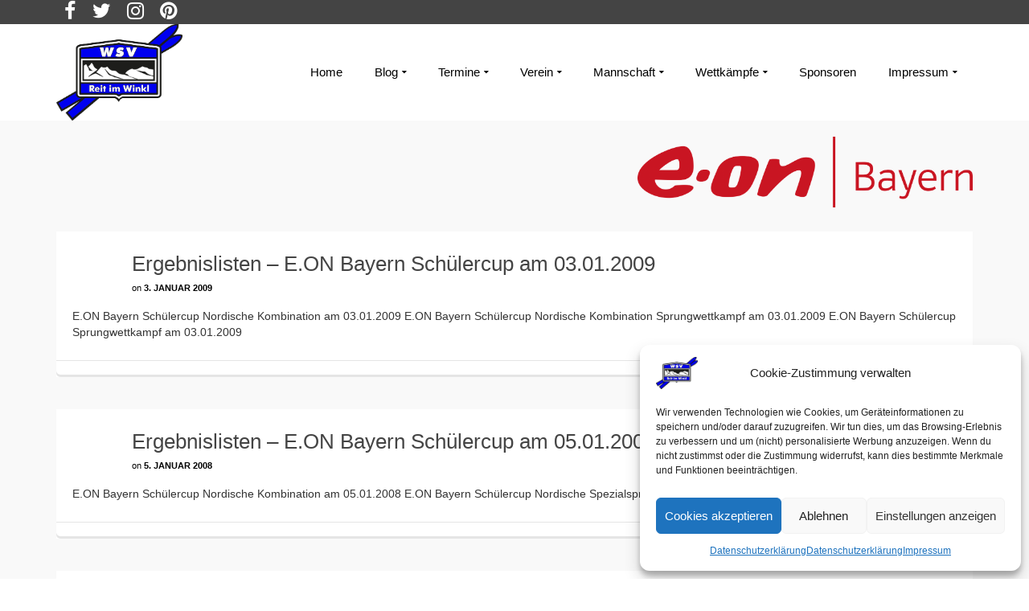

--- FILE ---
content_type: text/html; charset=UTF-8
request_url: https://wsv-reitimwinkl.de/wettkaempfe/e-on-bayern-schuelercup/
body_size: 26465
content:
<!DOCTYPE html>
<!--[if lt IE 7]>      <html class="no-js lt-ie9 lt-ie8 lt-ie7" lang="de" itemscope="itemscope" itemtype="http://schema.org/WebPage"> <![endif]-->
<!--[if IE 7]>         <html class="no-js lt-ie9 lt-ie8" lang="de" itemscope="itemscope" itemtype="http://schema.org/WebPage"> <![endif]-->
<!--[if IE 8]>         <html class="no-js lt-ie9" lang="de" itemscope="itemscope" itemtype="http://schema.org/WebPage"> <![endif]-->
<!--[if gt IE 8]><!--> <html class="no-js" lang="de" itemscope="itemscope" itemtype="http://schema.org/WebPage"> <!--<![endif]-->
<head>
  <meta charset="UTF-8">
  <meta name="viewport" content="width=device-width, initial-scale=1.0">
  <meta name='robots' content='index, follow, max-image-preview:large, max-snippet:-1, max-video-preview:-1' />

	<!-- This site is optimized with the Yoast SEO plugin v26.8 - https://yoast.com/product/yoast-seo-wordpress/ -->
	<title>E.ON Bayern Schülercup - WSV Reit im Winkl e.V.</title>
	<link rel="canonical" href="https://wsv-reitimwinkl.de/wettkaempfe/e-on-bayern-schuelercup/" />
	<meta name="twitter:card" content="summary_large_image" />
	<meta name="twitter:title" content="E.ON Bayern Schülercup - WSV Reit im Winkl e.V." />
	<meta name="twitter:site" content="@WSV_ReitimWinkl" />
	<script type="application/ld+json" class="yoast-schema-graph">{"@context":"https://schema.org","@graph":[{"@type":"WebPage","@id":"https://wsv-reitimwinkl.de/wettkaempfe/e-on-bayern-schuelercup/","url":"https://wsv-reitimwinkl.de/wettkaempfe/e-on-bayern-schuelercup/","name":"E.ON Bayern Schülercup - WSV Reit im Winkl e.V.","isPartOf":{"@id":"https://wsv-reitimwinkl.de/#website"},"datePublished":"2018-04-17T14:07:14+00:00","dateModified":"2018-04-17T18:36:51+00:00","breadcrumb":{"@id":"https://wsv-reitimwinkl.de/wettkaempfe/e-on-bayern-schuelercup/#breadcrumb"},"inLanguage":"de","potentialAction":[{"@type":"ReadAction","target":["https://wsv-reitimwinkl.de/wettkaempfe/e-on-bayern-schuelercup/"]}]},{"@type":"BreadcrumbList","@id":"https://wsv-reitimwinkl.de/wettkaempfe/e-on-bayern-schuelercup/#breadcrumb","itemListElement":[{"@type":"ListItem","position":1,"name":"Home","item":"https://wsv-reitimwinkl.de/"},{"@type":"ListItem","position":2,"name":"Wettkämpfe","item":"https://wsv-reitimwinkl.de/wettkaempfe/"},{"@type":"ListItem","position":3,"name":"E.ON Bayern Schülercup"}]},{"@type":"WebSite","@id":"https://wsv-reitimwinkl.de/#website","url":"https://wsv-reitimwinkl.de/","name":"WSV Reit im Winkl e.V.","description":"Eine der Wiegen des Skilaufs in Bayern","potentialAction":[{"@type":"SearchAction","target":{"@type":"EntryPoint","urlTemplate":"https://wsv-reitimwinkl.de/?s={search_term_string}"},"query-input":{"@type":"PropertyValueSpecification","valueRequired":true,"valueName":"search_term_string"}}],"inLanguage":"de"}]}</script>
	<!-- / Yoast SEO plugin. -->


<link rel="alternate" type="application/rss+xml" title="WSV Reit im Winkl e.V. &raquo; Feed" href="https://wsv-reitimwinkl.de/feed/" />
<link rel="alternate" title="oEmbed (JSON)" type="application/json+oembed" href="https://wsv-reitimwinkl.de/wp-json/oembed/1.0/embed?url=https%3A%2F%2Fwsv-reitimwinkl.de%2Fwettkaempfe%2Fe-on-bayern-schuelercup%2F" />
<link rel="alternate" title="oEmbed (XML)" type="text/xml+oembed" href="https://wsv-reitimwinkl.de/wp-json/oembed/1.0/embed?url=https%3A%2F%2Fwsv-reitimwinkl.de%2Fwettkaempfe%2Fe-on-bayern-schuelercup%2F&#038;format=xml" />
<style id='wp-img-auto-sizes-contain-inline-css' type='text/css'>
img:is([sizes=auto i],[sizes^="auto," i]){contain-intrinsic-size:3000px 1500px}
/*# sourceURL=wp-img-auto-sizes-contain-inline-css */
</style>
<style id='wp-emoji-styles-inline-css' type='text/css'>

	img.wp-smiley, img.emoji {
		display: inline !important;
		border: none !important;
		box-shadow: none !important;
		height: 1em !important;
		width: 1em !important;
		margin: 0 0.07em !important;
		vertical-align: -0.1em !important;
		background: none !important;
		padding: 0 !important;
	}
/*# sourceURL=wp-emoji-styles-inline-css */
</style>
<style id='wp-block-library-inline-css' type='text/css'>
:root{--wp-block-synced-color:#7a00df;--wp-block-synced-color--rgb:122,0,223;--wp-bound-block-color:var(--wp-block-synced-color);--wp-editor-canvas-background:#ddd;--wp-admin-theme-color:#007cba;--wp-admin-theme-color--rgb:0,124,186;--wp-admin-theme-color-darker-10:#006ba1;--wp-admin-theme-color-darker-10--rgb:0,107,160.5;--wp-admin-theme-color-darker-20:#005a87;--wp-admin-theme-color-darker-20--rgb:0,90,135;--wp-admin-border-width-focus:2px}@media (min-resolution:192dpi){:root{--wp-admin-border-width-focus:1.5px}}.wp-element-button{cursor:pointer}:root .has-very-light-gray-background-color{background-color:#eee}:root .has-very-dark-gray-background-color{background-color:#313131}:root .has-very-light-gray-color{color:#eee}:root .has-very-dark-gray-color{color:#313131}:root .has-vivid-green-cyan-to-vivid-cyan-blue-gradient-background{background:linear-gradient(135deg,#00d084,#0693e3)}:root .has-purple-crush-gradient-background{background:linear-gradient(135deg,#34e2e4,#4721fb 50%,#ab1dfe)}:root .has-hazy-dawn-gradient-background{background:linear-gradient(135deg,#faaca8,#dad0ec)}:root .has-subdued-olive-gradient-background{background:linear-gradient(135deg,#fafae1,#67a671)}:root .has-atomic-cream-gradient-background{background:linear-gradient(135deg,#fdd79a,#004a59)}:root .has-nightshade-gradient-background{background:linear-gradient(135deg,#330968,#31cdcf)}:root .has-midnight-gradient-background{background:linear-gradient(135deg,#020381,#2874fc)}:root{--wp--preset--font-size--normal:16px;--wp--preset--font-size--huge:42px}.has-regular-font-size{font-size:1em}.has-larger-font-size{font-size:2.625em}.has-normal-font-size{font-size:var(--wp--preset--font-size--normal)}.has-huge-font-size{font-size:var(--wp--preset--font-size--huge)}.has-text-align-center{text-align:center}.has-text-align-left{text-align:left}.has-text-align-right{text-align:right}.has-fit-text{white-space:nowrap!important}#end-resizable-editor-section{display:none}.aligncenter{clear:both}.items-justified-left{justify-content:flex-start}.items-justified-center{justify-content:center}.items-justified-right{justify-content:flex-end}.items-justified-space-between{justify-content:space-between}.screen-reader-text{border:0;clip-path:inset(50%);height:1px;margin:-1px;overflow:hidden;padding:0;position:absolute;width:1px;word-wrap:normal!important}.screen-reader-text:focus{background-color:#ddd;clip-path:none;color:#444;display:block;font-size:1em;height:auto;left:5px;line-height:normal;padding:15px 23px 14px;text-decoration:none;top:5px;width:auto;z-index:100000}html :where(.has-border-color){border-style:solid}html :where([style*=border-top-color]){border-top-style:solid}html :where([style*=border-right-color]){border-right-style:solid}html :where([style*=border-bottom-color]){border-bottom-style:solid}html :where([style*=border-left-color]){border-left-style:solid}html :where([style*=border-width]){border-style:solid}html :where([style*=border-top-width]){border-top-style:solid}html :where([style*=border-right-width]){border-right-style:solid}html :where([style*=border-bottom-width]){border-bottom-style:solid}html :where([style*=border-left-width]){border-left-style:solid}html :where(img[class*=wp-image-]){height:auto;max-width:100%}:where(figure){margin:0 0 1em}html :where(.is-position-sticky){--wp-admin--admin-bar--position-offset:var(--wp-admin--admin-bar--height,0px)}@media screen and (max-width:600px){html :where(.is-position-sticky){--wp-admin--admin-bar--position-offset:0px}}

/*# sourceURL=wp-block-library-inline-css */
</style><style id='global-styles-inline-css' type='text/css'>
:root{--wp--preset--aspect-ratio--square: 1;--wp--preset--aspect-ratio--4-3: 4/3;--wp--preset--aspect-ratio--3-4: 3/4;--wp--preset--aspect-ratio--3-2: 3/2;--wp--preset--aspect-ratio--2-3: 2/3;--wp--preset--aspect-ratio--16-9: 16/9;--wp--preset--aspect-ratio--9-16: 9/16;--wp--preset--color--black: #000;--wp--preset--color--cyan-bluish-gray: #abb8c3;--wp--preset--color--white: #fff;--wp--preset--color--pale-pink: #f78da7;--wp--preset--color--vivid-red: #cf2e2e;--wp--preset--color--luminous-vivid-orange: #ff6900;--wp--preset--color--luminous-vivid-amber: #fcb900;--wp--preset--color--light-green-cyan: #7bdcb5;--wp--preset--color--vivid-green-cyan: #00d084;--wp--preset--color--pale-cyan-blue: #8ed1fc;--wp--preset--color--vivid-cyan-blue: #0693e3;--wp--preset--color--vivid-purple: #9b51e0;--wp--preset--color--pinnacle-primary: #0000f0;--wp--preset--color--pinnacle-primary-light: #73a9ef;--wp--preset--color--very-light-gray: #eee;--wp--preset--color--very-dark-gray: #444;--wp--preset--gradient--vivid-cyan-blue-to-vivid-purple: linear-gradient(135deg,rgb(6,147,227) 0%,rgb(155,81,224) 100%);--wp--preset--gradient--light-green-cyan-to-vivid-green-cyan: linear-gradient(135deg,rgb(122,220,180) 0%,rgb(0,208,130) 100%);--wp--preset--gradient--luminous-vivid-amber-to-luminous-vivid-orange: linear-gradient(135deg,rgb(252,185,0) 0%,rgb(255,105,0) 100%);--wp--preset--gradient--luminous-vivid-orange-to-vivid-red: linear-gradient(135deg,rgb(255,105,0) 0%,rgb(207,46,46) 100%);--wp--preset--gradient--very-light-gray-to-cyan-bluish-gray: linear-gradient(135deg,rgb(238,238,238) 0%,rgb(169,184,195) 100%);--wp--preset--gradient--cool-to-warm-spectrum: linear-gradient(135deg,rgb(74,234,220) 0%,rgb(151,120,209) 20%,rgb(207,42,186) 40%,rgb(238,44,130) 60%,rgb(251,105,98) 80%,rgb(254,248,76) 100%);--wp--preset--gradient--blush-light-purple: linear-gradient(135deg,rgb(255,206,236) 0%,rgb(152,150,240) 100%);--wp--preset--gradient--blush-bordeaux: linear-gradient(135deg,rgb(254,205,165) 0%,rgb(254,45,45) 50%,rgb(107,0,62) 100%);--wp--preset--gradient--luminous-dusk: linear-gradient(135deg,rgb(255,203,112) 0%,rgb(199,81,192) 50%,rgb(65,88,208) 100%);--wp--preset--gradient--pale-ocean: linear-gradient(135deg,rgb(255,245,203) 0%,rgb(182,227,212) 50%,rgb(51,167,181) 100%);--wp--preset--gradient--electric-grass: linear-gradient(135deg,rgb(202,248,128) 0%,rgb(113,206,126) 100%);--wp--preset--gradient--midnight: linear-gradient(135deg,rgb(2,3,129) 0%,rgb(40,116,252) 100%);--wp--preset--font-size--small: 13px;--wp--preset--font-size--medium: 20px;--wp--preset--font-size--large: 36px;--wp--preset--font-size--x-large: 42px;--wp--preset--spacing--20: 0.44rem;--wp--preset--spacing--30: 0.67rem;--wp--preset--spacing--40: 1rem;--wp--preset--spacing--50: 1.5rem;--wp--preset--spacing--60: 2.25rem;--wp--preset--spacing--70: 3.38rem;--wp--preset--spacing--80: 5.06rem;--wp--preset--shadow--natural: 6px 6px 9px rgba(0, 0, 0, 0.2);--wp--preset--shadow--deep: 12px 12px 50px rgba(0, 0, 0, 0.4);--wp--preset--shadow--sharp: 6px 6px 0px rgba(0, 0, 0, 0.2);--wp--preset--shadow--outlined: 6px 6px 0px -3px rgb(255, 255, 255), 6px 6px rgb(0, 0, 0);--wp--preset--shadow--crisp: 6px 6px 0px rgb(0, 0, 0);}:where(.is-layout-flex){gap: 0.5em;}:where(.is-layout-grid){gap: 0.5em;}body .is-layout-flex{display: flex;}.is-layout-flex{flex-wrap: wrap;align-items: center;}.is-layout-flex > :is(*, div){margin: 0;}body .is-layout-grid{display: grid;}.is-layout-grid > :is(*, div){margin: 0;}:where(.wp-block-columns.is-layout-flex){gap: 2em;}:where(.wp-block-columns.is-layout-grid){gap: 2em;}:where(.wp-block-post-template.is-layout-flex){gap: 1.25em;}:where(.wp-block-post-template.is-layout-grid){gap: 1.25em;}.has-black-color{color: var(--wp--preset--color--black) !important;}.has-cyan-bluish-gray-color{color: var(--wp--preset--color--cyan-bluish-gray) !important;}.has-white-color{color: var(--wp--preset--color--white) !important;}.has-pale-pink-color{color: var(--wp--preset--color--pale-pink) !important;}.has-vivid-red-color{color: var(--wp--preset--color--vivid-red) !important;}.has-luminous-vivid-orange-color{color: var(--wp--preset--color--luminous-vivid-orange) !important;}.has-luminous-vivid-amber-color{color: var(--wp--preset--color--luminous-vivid-amber) !important;}.has-light-green-cyan-color{color: var(--wp--preset--color--light-green-cyan) !important;}.has-vivid-green-cyan-color{color: var(--wp--preset--color--vivid-green-cyan) !important;}.has-pale-cyan-blue-color{color: var(--wp--preset--color--pale-cyan-blue) !important;}.has-vivid-cyan-blue-color{color: var(--wp--preset--color--vivid-cyan-blue) !important;}.has-vivid-purple-color{color: var(--wp--preset--color--vivid-purple) !important;}.has-black-background-color{background-color: var(--wp--preset--color--black) !important;}.has-cyan-bluish-gray-background-color{background-color: var(--wp--preset--color--cyan-bluish-gray) !important;}.has-white-background-color{background-color: var(--wp--preset--color--white) !important;}.has-pale-pink-background-color{background-color: var(--wp--preset--color--pale-pink) !important;}.has-vivid-red-background-color{background-color: var(--wp--preset--color--vivid-red) !important;}.has-luminous-vivid-orange-background-color{background-color: var(--wp--preset--color--luminous-vivid-orange) !important;}.has-luminous-vivid-amber-background-color{background-color: var(--wp--preset--color--luminous-vivid-amber) !important;}.has-light-green-cyan-background-color{background-color: var(--wp--preset--color--light-green-cyan) !important;}.has-vivid-green-cyan-background-color{background-color: var(--wp--preset--color--vivid-green-cyan) !important;}.has-pale-cyan-blue-background-color{background-color: var(--wp--preset--color--pale-cyan-blue) !important;}.has-vivid-cyan-blue-background-color{background-color: var(--wp--preset--color--vivid-cyan-blue) !important;}.has-vivid-purple-background-color{background-color: var(--wp--preset--color--vivid-purple) !important;}.has-black-border-color{border-color: var(--wp--preset--color--black) !important;}.has-cyan-bluish-gray-border-color{border-color: var(--wp--preset--color--cyan-bluish-gray) !important;}.has-white-border-color{border-color: var(--wp--preset--color--white) !important;}.has-pale-pink-border-color{border-color: var(--wp--preset--color--pale-pink) !important;}.has-vivid-red-border-color{border-color: var(--wp--preset--color--vivid-red) !important;}.has-luminous-vivid-orange-border-color{border-color: var(--wp--preset--color--luminous-vivid-orange) !important;}.has-luminous-vivid-amber-border-color{border-color: var(--wp--preset--color--luminous-vivid-amber) !important;}.has-light-green-cyan-border-color{border-color: var(--wp--preset--color--light-green-cyan) !important;}.has-vivid-green-cyan-border-color{border-color: var(--wp--preset--color--vivid-green-cyan) !important;}.has-pale-cyan-blue-border-color{border-color: var(--wp--preset--color--pale-cyan-blue) !important;}.has-vivid-cyan-blue-border-color{border-color: var(--wp--preset--color--vivid-cyan-blue) !important;}.has-vivid-purple-border-color{border-color: var(--wp--preset--color--vivid-purple) !important;}.has-vivid-cyan-blue-to-vivid-purple-gradient-background{background: var(--wp--preset--gradient--vivid-cyan-blue-to-vivid-purple) !important;}.has-light-green-cyan-to-vivid-green-cyan-gradient-background{background: var(--wp--preset--gradient--light-green-cyan-to-vivid-green-cyan) !important;}.has-luminous-vivid-amber-to-luminous-vivid-orange-gradient-background{background: var(--wp--preset--gradient--luminous-vivid-amber-to-luminous-vivid-orange) !important;}.has-luminous-vivid-orange-to-vivid-red-gradient-background{background: var(--wp--preset--gradient--luminous-vivid-orange-to-vivid-red) !important;}.has-very-light-gray-to-cyan-bluish-gray-gradient-background{background: var(--wp--preset--gradient--very-light-gray-to-cyan-bluish-gray) !important;}.has-cool-to-warm-spectrum-gradient-background{background: var(--wp--preset--gradient--cool-to-warm-spectrum) !important;}.has-blush-light-purple-gradient-background{background: var(--wp--preset--gradient--blush-light-purple) !important;}.has-blush-bordeaux-gradient-background{background: var(--wp--preset--gradient--blush-bordeaux) !important;}.has-luminous-dusk-gradient-background{background: var(--wp--preset--gradient--luminous-dusk) !important;}.has-pale-ocean-gradient-background{background: var(--wp--preset--gradient--pale-ocean) !important;}.has-electric-grass-gradient-background{background: var(--wp--preset--gradient--electric-grass) !important;}.has-midnight-gradient-background{background: var(--wp--preset--gradient--midnight) !important;}.has-small-font-size{font-size: var(--wp--preset--font-size--small) !important;}.has-medium-font-size{font-size: var(--wp--preset--font-size--medium) !important;}.has-large-font-size{font-size: var(--wp--preset--font-size--large) !important;}.has-x-large-font-size{font-size: var(--wp--preset--font-size--x-large) !important;}
/*# sourceURL=global-styles-inline-css */
</style>

<style id='classic-theme-styles-inline-css' type='text/css'>
/*! This file is auto-generated */
.wp-block-button__link{color:#fff;background-color:#32373c;border-radius:9999px;box-shadow:none;text-decoration:none;padding:calc(.667em + 2px) calc(1.333em + 2px);font-size:1.125em}.wp-block-file__button{background:#32373c;color:#fff;text-decoration:none}
/*# sourceURL=/wp-includes/css/classic-themes.min.css */
</style>
<link rel='stylesheet' id='contact-form-7-css' href='https://wsv-reitimwinkl.de/wp-content/plugins/contact-form-7/includes/css/styles.css?ver=6.1.4' type='text/css' media='all' />
<link rel='stylesheet' id='events-manager-css' href='https://wsv-reitimwinkl.de/wp-content/plugins/events-manager/includes/css/events-manager.min.css?ver=7.2.3.1' type='text/css' media='all' />
<link rel='stylesheet' id='wpa-css-css' href='https://wsv-reitimwinkl.de/wp-content/plugins/honeypot/includes/css/wpa.css?ver=2.3.04' type='text/css' media='all' />
<link rel='stylesheet' id='siteorigin-panels-front-css' href='https://wsv-reitimwinkl.de/wp-content/plugins/siteorigin-panels/css/front-flex.min.css?ver=2.33.5' type='text/css' media='all' />
<link rel='stylesheet' id='sow-image-default-dbf295114b96-css' href='https://wsv-reitimwinkl.de/wp-content/uploads/siteorigin-widgets/sow-image-default-dbf295114b96.css?ver=93fbc31785df141526e46350672c6a53' type='text/css' media='all' />
<link rel='stylesheet' id='sow-image-default-8b5b6f678277-css' href='https://wsv-reitimwinkl.de/wp-content/uploads/siteorigin-widgets/sow-image-default-8b5b6f678277.css?ver=93fbc31785df141526e46350672c6a53' type='text/css' media='all' />
<link rel='stylesheet' id='sow-image-default-c67d20f9f743-css' href='https://wsv-reitimwinkl.de/wp-content/uploads/siteorigin-widgets/sow-image-default-c67d20f9f743.css?ver=93fbc31785df141526e46350672c6a53' type='text/css' media='all' />
<link rel='stylesheet' id='cmplz-general-css' href='https://wsv-reitimwinkl.de/wp-content/plugins/complianz-gdpr/assets/css/cookieblocker.min.css?ver=1766007831' type='text/css' media='all' />
<link rel='stylesheet' id='fancybox-css' href='https://wsv-reitimwinkl.de/wp-content/plugins/easy-fancybox/fancybox/1.5.4/jquery.fancybox.min.css?ver=93fbc31785df141526e46350672c6a53' type='text/css' media='screen' />
<link rel='stylesheet' id='pinnacle_theme-css' href='https://wsv-reitimwinkl.de/wp-content/themes/pinnacle/assets/css/pinnacle.css?ver=188' type='text/css' media='all' />
<link rel='stylesheet' id='pinnacle_skin-css' href='https://wsv-reitimwinkl.de/wp-content/themes/pinnacle/assets/css/skins/default.css' type='text/css' media='all' />
<link rel='stylesheet' id='sow-image-default-8b5b6f678277-3894-css' href='https://wsv-reitimwinkl.de/wp-content/uploads/siteorigin-widgets/sow-image-default-8b5b6f678277-3894.css?ver=93fbc31785df141526e46350672c6a53' type='text/css' media='all' />
<script type="text/javascript" src="https://wsv-reitimwinkl.de/wp-includes/js/jquery/jquery.min.js?ver=3.7.1" id="jquery-core-js"></script>
<script type="text/javascript" src="https://wsv-reitimwinkl.de/wp-includes/js/jquery/jquery-migrate.min.js?ver=3.4.1" id="jquery-migrate-js"></script>
<script type="text/javascript" src="https://wsv-reitimwinkl.de/wp-includes/js/jquery/ui/core.min.js?ver=1.13.3" id="jquery-ui-core-js"></script>
<script type="text/javascript" src="https://wsv-reitimwinkl.de/wp-includes/js/jquery/ui/mouse.min.js?ver=1.13.3" id="jquery-ui-mouse-js"></script>
<script type="text/javascript" src="https://wsv-reitimwinkl.de/wp-includes/js/jquery/ui/sortable.min.js?ver=1.13.3" id="jquery-ui-sortable-js"></script>
<script type="text/javascript" src="https://wsv-reitimwinkl.de/wp-includes/js/jquery/ui/datepicker.min.js?ver=1.13.3" id="jquery-ui-datepicker-js"></script>
<script type="text/javascript" id="jquery-ui-datepicker-js-after">
/* <![CDATA[ */
jQuery(function(jQuery){jQuery.datepicker.setDefaults({"closeText":"Schlie\u00dfen","currentText":"Heute","monthNames":["Januar","Februar","M\u00e4rz","April","Mai","Juni","Juli","August","September","Oktober","November","Dezember"],"monthNamesShort":["Jan.","Feb.","M\u00e4rz","Apr.","Mai","Juni","Juli","Aug.","Sep.","Okt.","Nov.","Dez."],"nextText":"Weiter","prevText":"Zur\u00fcck","dayNames":["Sonntag","Montag","Dienstag","Mittwoch","Donnerstag","Freitag","Samstag"],"dayNamesShort":["So.","Mo.","Di.","Mi.","Do.","Fr.","Sa."],"dayNamesMin":["S","M","D","M","D","F","S"],"dateFormat":"d. MM yy","firstDay":1,"isRTL":false});});
//# sourceURL=jquery-ui-datepicker-js-after
/* ]]> */
</script>
<script type="text/javascript" src="https://wsv-reitimwinkl.de/wp-includes/js/jquery/ui/resizable.min.js?ver=1.13.3" id="jquery-ui-resizable-js"></script>
<script type="text/javascript" src="https://wsv-reitimwinkl.de/wp-includes/js/jquery/ui/draggable.min.js?ver=1.13.3" id="jquery-ui-draggable-js"></script>
<script type="text/javascript" src="https://wsv-reitimwinkl.de/wp-includes/js/jquery/ui/controlgroup.min.js?ver=1.13.3" id="jquery-ui-controlgroup-js"></script>
<script type="text/javascript" src="https://wsv-reitimwinkl.de/wp-includes/js/jquery/ui/checkboxradio.min.js?ver=1.13.3" id="jquery-ui-checkboxradio-js"></script>
<script type="text/javascript" src="https://wsv-reitimwinkl.de/wp-includes/js/jquery/ui/button.min.js?ver=1.13.3" id="jquery-ui-button-js"></script>
<script type="text/javascript" src="https://wsv-reitimwinkl.de/wp-includes/js/jquery/ui/dialog.min.js?ver=1.13.3" id="jquery-ui-dialog-js"></script>
<script type="text/javascript" id="events-manager-js-extra">
/* <![CDATA[ */
var EM = {"ajaxurl":"https://wsv-reitimwinkl.de/wp-admin/admin-ajax.php","locationajaxurl":"https://wsv-reitimwinkl.de/wp-admin/admin-ajax.php?action=locations_search","firstDay":"1","locale":"de","dateFormat":"yy-mm-dd","ui_css":"https://wsv-reitimwinkl.de/wp-content/plugins/events-manager/includes/css/jquery-ui/build.min.css","show24hours":"1","is_ssl":"1","autocomplete_limit":"10","calendar":{"breakpoints":{"small":560,"medium":908,"large":false},"month_format":"M Y"},"phone":"","datepicker":{"format":"d.m.Y","locale":"de"},"search":{"breakpoints":{"small":650,"medium":850,"full":false}},"url":"https://wsv-reitimwinkl.de/wp-content/plugins/events-manager","assets":{"input.em-uploader":{"js":{"em-uploader":{"url":"https://wsv-reitimwinkl.de/wp-content/plugins/events-manager/includes/js/em-uploader.js?v=7.2.3.1","event":"em_uploader_ready"}}},".em-event-editor":{"js":{"event-editor":{"url":"https://wsv-reitimwinkl.de/wp-content/plugins/events-manager/includes/js/events-manager-event-editor.js?v=7.2.3.1","event":"em_event_editor_ready"}},"css":{"event-editor":"https://wsv-reitimwinkl.de/wp-content/plugins/events-manager/includes/css/events-manager-event-editor.min.css?v=7.2.3.1"}},".em-recurrence-sets, .em-timezone":{"js":{"luxon":{"url":"luxon/luxon.js?v=7.2.3.1","event":"em_luxon_ready"}}},".em-booking-form, #em-booking-form, .em-booking-recurring, .em-event-booking-form":{"js":{"em-bookings":{"url":"https://wsv-reitimwinkl.de/wp-content/plugins/events-manager/includes/js/bookingsform.js?v=7.2.3.1","event":"em_booking_form_js_loaded"}}},"#em-opt-archetypes":{"js":{"archetypes":"https://wsv-reitimwinkl.de/wp-content/plugins/events-manager/includes/js/admin-archetype-editor.js?v=7.2.3.1","archetypes_ms":"https://wsv-reitimwinkl.de/wp-content/plugins/events-manager/includes/js/admin-archetypes.js?v=7.2.3.1","qs":"qs/qs.js?v=7.2.3.1"}}},"cached":"","google_maps_api":"AIzaSyB6gdcUybnQzK3RSGBRnb5PNpToazmgd4w","google_maps_styles":[{"featureType":"administrative.country","elementType":"geometry","stylers":[{"visibility":"simplified"},{"hue":"#ff0000"}]}],"bookingInProgress":"Bitte warte, w\u00e4hrend die Buchung abgeschickt wird.","tickets_save":"Ticket speichern","bookingajaxurl":"https://wsv-reitimwinkl.de/wp-admin/admin-ajax.php","bookings_export_save":"Buchungen exportieren","bookings_settings_save":"Einstellungen speichern","booking_delete":"Bist du dir sicher, dass du es l\u00f6schen m\u00f6chtest?","booking_offset":"30","bookings":{"submit_button":{"text":{"default":"Buchung abschicken","free":"Buchung abschicken","payment":"Buchung abschicken","processing":"Verarbeitung \u2026"}},"update_listener":""},"bb_full":"Ausverkauft","bb_book":"Jetzt buchen","bb_booking":"Buche ...","bb_booked":"Buchung Abgesendet","bb_error":"Buchung Fehler. Nochmal versuchen?","bb_cancel":"Stornieren","bb_canceling":"Stornieren...","bb_cancelled":"Abgesagt","bb_cancel_error":"Stornierung Fehler. Nochmal versuchen?","txt_search":"Suche","txt_searching":"Suche...","txt_loading":"Wird geladen\u00a0\u2026","event_detach_warning":"Bist du sicher, dass du diese sich wiederholende Veranstaltung herausl\u00f6sen willst? Wenn du dies tun, verlierst du alle Buchungsinformationen und die alten wiederkehrenden Veranstaltung werden gel\u00f6scht.","delete_recurrence_warning":"Bist du sicher, dass du alle Wiederholungen dieser Veranstaltung l\u00f6schen willst? Alle Veranstaltungen werden in den Papierkorb verschoben.","disable_bookings_warning":"Bist du sicher, dass du Buchungen deaktivieren willst? Wenn du das tust und speicherst, wirst du alle bisherigen Buchungen verlieren. Wenn du nur weitere Buchungen verhindern willst, reduziere die Anzahl der verf\u00fcgbaren Pl\u00e4tze auf die Anzahl der bisherigen Buchungen.","booking_warning_cancel":"Bist du sicher, dass du deine Buchung stornieren willst?"};
//# sourceURL=events-manager-js-extra
/* ]]> */
</script>
<script type="text/javascript" src="https://wsv-reitimwinkl.de/wp-content/plugins/events-manager/includes/js/events-manager.js?ver=7.2.3.1" id="events-manager-js"></script>
<script type="text/javascript" src="https://wsv-reitimwinkl.de/wp-content/plugins/events-manager/includes/external/flatpickr/l10n/de.js?ver=7.2.3.1" id="em-flatpickr-localization-js"></script>
<script type="text/javascript" src="https://wsv-reitimwinkl.de/wp-content/themes/pinnacle/assets/js/vendor/modernizr-2.7.0.min.js" id="modernizr-js"></script>
<link rel="https://api.w.org/" href="https://wsv-reitimwinkl.de/wp-json/" /><link rel="alternate" title="JSON" type="application/json" href="https://wsv-reitimwinkl.de/wp-json/wp/v2/pages/3894" /><link rel="EditURI" type="application/rsd+xml" title="RSD" href="https://wsv-reitimwinkl.de/xmlrpc.php?rsd" />

<link rel='shortlink' href='https://wsv-reitimwinkl.de/?p=3894' />
        <script type="text/javascript">
            (function () {
                window.lsow_fs = {can_use_premium_code: false};
            })();
        </script>
        			<style>.cmplz-hidden {
					display: none !important;
				}</style><script type="text/javascript">var light_error = "The Image could not be loaded.", light_of = "%curr% of %total%", light_load = "Loading...";</script><style type="text/css">#topbar {height:30px;} #topbar ul.sf-menu li a, #topbar .top-menu-cart-btn, #topbar .top-menu-search-btn, #topbar .topbarsociallinks li a, #topbar .nav-trigger-case .kad-navbtn {line-height:30px;}#kad-banner #topbar .topbarsociallinks li a {font-size:25px;}.trans-header #pageheader {padding-top:150px;}.headerfont, .tp-caption, .yith-wcan-list li, .yith-wcan .yith-wcan-reset-navigation, ul.yith-wcan-label li a, .product_item .price {font-family:Arial, Helvetica, sans-serif;} 
  .topbarmenu ul li {font-family:Arial, Helvetica, sans-serif;}
  #kadbreadcrumbs {font-family:Arial, Helvetica, sans-serif;}a:hover, .has-pinnacle-primary-light-color {color: #73a9ef;} 
.kad-btn-primary:hover, .login .form-row .button:hover, #payment #place_order:hover, .yith-wcan .yith-wcan-reset-navigation:hover, .widget_shopping_cart_content .checkout:hover, .woocommerce-message .button:hover, #commentform .form-submit #submit:hover, .wpcf7 input.wpcf7-submit:hover, .widget_layered_nav_filters ul li a:hover, table.shop_table td.actions .checkout-button.button:hover, .product_item.hidetheaction:hover .add_to_cart_button, .kad-btn-primary:hover, input[type="submit"].button:hover, .single_add_to_cart_button:hover, .order-actions .button:hover, .woocommerce-message .button:hover,  #kad-top-cart-popup .buttons .button.checkout:hover, #kad-head-cart-popup .buttons .button.checkout:hover, #commentform .form-submit #submit:hover, .checkout-button:hover, #payment #place_order:hover, .widget_shopping_cart_content .checkout:hover, .cart-collaterals .shipping_calculator .button:hover, .yith-wcan .yith-wcan-reset-navigation:hover, .login .form-row .button:hover, .post-password-form input[type="submit"]:hover, table.shop_table td.actions .checkout-button.button:hover .widget_layered_nav ul li.chosen a:hover, .checkout-button:hover, .order-actions .button:hover, input[type="submit"].button:hover, .product_item.hidetheaction:hover .kad_add_to_cart, .product_item.hidetheaction:hover a.button, .post-password-form input[type="submit"]:hover, .return-to-shop a.wc-backward:hover, .has-pinnacle-primary-light-background-color {background: #73a9ef;}.color_gray, .subhead, .subhead a, .posttags, .posttags a, .product_meta a, .postedinbottom a {color:#000000;}#containerfooter h3, #containerfooter, .footercredits p, .footerclass a, .footernav ul li a, #containerfooter .menu li a, .footerclass h5, .footerclass h2 .footerclass .kadence_social_widget a, .footerclass .widget-title {color:#ffffff;}.footerclass .widget-title:after{background: #ffffff;}.single-post .single-article header h1.entry-title {display:none;}.kt-home-call-to-action {padding:20px 0;}.home-message:hover {background-color:#0000f0; background-color: rgba(0, 0, 240, 0.6);}
nav.woocommerce-pagination ul li a:hover, .wp-pagenavi a:hover, .woocommerce-info, .panel-heading .accordion-toggle, .variations .kad_radio_variations label:hover, .variations .kad_radio_variations label.selectedValue,.variations .kad_radio_variations label:hover {border-color: #0000f0;}
a, .product_price ins .amount, .price ins .amount, .price ins, .color_primary, .postedinbottom a:hover, .footerclass a:hover, .posttags a:hover, .subhead a:hover, .nav-trigger-case:hover .kad-menu-name, .star-rating, .kad-btn-border-white:hover, .tp-caption .kad-btn-border-white:hover, .woocommerce-info:before, .nav-trigger-case:hover .kad-navbtn, #wp-calendar a, .widget_categories .widget-inner .cat-item a:hover, .widget_archive li a:hover, .widget_nav_menu li a:hover,.widget_recent_entries li a:hover, .widget_pages li a:hover, .product-categories li a:hover, .product-categories li a:hover, .has-pinnacle-primary-color {color: #0000f0;}
.widget_price_filter .ui-slider .ui-slider-handle, .product_item .kad_add_to_cart:hover, .product_item a.button:hover, .product_item.hidetheaction:hover .kad_add_to_cart:hover, .kad-btn-primary, html .woocommerce-page .widget_layered_nav ul.yith-wcan-label li a:hover, html .woocommerce-page .widget_layered_nav ul.yith-wcan-label li.chosen a, nav.woocommerce-pagination ul li span.current, nav.woocommerce-pagination ul li a:hover, .product-category.grid_item a:hover h5, .woocommerce-message .button, .widget_layered_nav_filters ul li a, .widget_layered_nav ul li.chosen a, .wpcf7 input.wpcf7-submit, .yith-wcan .yith-wcan-reset-navigation, .panel-heading .accordion-toggle, .nav-tabs li.active, .menu-cart-btn .kt-cart-total, .form-search .search-icon, .product_item .add_to_cart_button:hover, div.product .woocommerce-tabs ul.tabs li.active, #containerfooter .menu li a:hover, .bg_primary, .home-iconmenu .home-icon-item:hover i, .home-iconmenu .home-icon-item:hover h4:after, .home-iconmenu .home-icon-item:hover .kad-btn-primary, p.demo_store, #commentform .form-submit #submit, .kad-hover-bg-primary:hover, .widget_shopping_cart_content .checkout, .product_item.hidetheaction:hover .add_to_cart_button:hover, .product_item.hidetheaction:hover a.button:hover, .productnav a:hover, .kad-btn-primary, .single_add_to_cart_button, #commentform .form-submit #submit, #payment #place_order, .yith-wcan .yith-wcan-reset-navigation, .checkout-button, .widget_shopping_cart_content .checkout, .cart-collaterals .shipping_calculator .button, .login .form-row .button, .order-actions .button, input[type="submit"].button, .post-password-form input[type="submit"], #kad-top-cart-popup .button.checkout, #kad-head-cart-popup .button.checkout, table.shop_table td.actions .checkout-button.button, .select2-container .select2-choice .select2-arrow, .woocommerce span.onsale, span.onsale, .woocommerce #carouselcontainer span.onsale, #filters li a.selected, #filters li a:hover, .p_primarystyle .portfolio-hoverover, .woocommerce-message, .woocommerce-error, a.added_to_cart:hover, .cart-collaterals .cart_totals tr.order-total, .cart-collaterals .shipping_calculator h2 a:hover, .top-menu-cart-btn .kt-cart-total, #topbar ul.sf-menu li a:hover, .topbarmenu ul.sf-menu li.sf-dropdown:hover, .topbarsociallinks li a:hover, #topbar .nav-trigger-case .kad-navbtn:hover, .top-menu-search-btn:hover, .top-search-btn.collapsed:hover, .top-menu-cart-btn:hover, .top-cart-btn.collapsed:hover, .wp-pagenavi .current, .wp-pagenavi a:hover, .login .form-row .button, .post-password-form input[type="submit"], .kad-post-navigation .kad-previous-link a:hover, .kad-post-navigation .kad-next-link a:hover, .select2-results .select2-highlighted, .variations .kad_radio_variations label.selectedValue, #payment #place_order, .checkout-button, input[type="submit"].button, .order-actions .button, .productnav a:hover, #nav-main ul.sf-menu ul li a:hover, #nav-main ul.sf-menu ul li.current-menu-item a, .woocommerce-checkout .chosen-container .chosen-results li.highlighted, .return-to-shop a.wc-backward, .has-pinnacle-primary-background-color {background: #0000f0;}.page-header {text-align: left;}@media (max-width: 992px){#kadbreadcrumbs {text-align: left;}}@media (-webkit-min-device-pixel-ratio: 2), (min-resolution: 192dpi) {body #kad-banner #logo .kad-standard-logo, .trans-header .is-sticky #kad-banner #logo .kad-standard-logo {background-image: url("https://wsv-reitimwinkl.de/wp-content/uploads/2018/01/WSV-Logo.png") !important;} } @media (-webkit-min-device-pixel-ratio: 2), (min-resolution: 192dpi) { .trans-header #kad-banner #logo .kad-standard-logo-tranbg {background-image:url("https://wsv-reitimwinkl.de/wp-content/uploads/2018/01/WSV-Logo.png") !important;}}.product_item .product_details h5 {min-height:50px;}.kad-hidepostauthortop, .postauthortop {display:none;}.postedinbottom {display:none;}.postcommentscount {display:none;}.kad-header-style-basic #nav-main ul.sf-menu > li > a, .kad-header-style-basic #kad-shrinkheader #mobile-nav-trigger a {line-height:120px;}.none-trans-header .nav-trigger-case.collapsed .kad-navbtn, .is-sticky .nav-trigger-case.collapsed .kad-navbtn {color:#000000;}</style><style media="all" id="siteorigin-panels-layouts-head">/* Layout 3894 */ #pgc-3894-0-0 { width:61.8034%;width:calc(61.8034% - ( 0.38196600790794 * 30px ) ) } #pgc-3894-0-1 { width:38.1966%;width:calc(38.1966% - ( 0.61803399209206 * 30px ) ) } #pg-3894-0 , #pl-3894 .so-panel { margin-bottom:30px } #pgc-3894-1-0 { width:100%;width:calc(100% - ( 0 * 30px ) ) } #pl-3894 .so-panel:last-of-type { margin-bottom:0px } #pg-3894-0.panel-has-style > .panel-row-style, #pg-3894-0.panel-no-style , #pg-3894-1.panel-has-style > .panel-row-style, #pg-3894-1.panel-no-style { -webkit-align-items:flex-start;align-items:flex-start } @media (max-width:780px){ #pg-3894-0.panel-no-style, #pg-3894-0.panel-has-style > .panel-row-style, #pg-3894-0 , #pg-3894-1.panel-no-style, #pg-3894-1.panel-has-style > .panel-row-style, #pg-3894-1 { -webkit-flex-direction:column;-ms-flex-direction:column;flex-direction:column } #pg-3894-0 > .panel-grid-cell , #pg-3894-0 > .panel-row-style > .panel-grid-cell , #pg-3894-1 > .panel-grid-cell , #pg-3894-1 > .panel-row-style > .panel-grid-cell { width:100%;margin-right:0 } #pgc-3894-0-0 { margin-bottom:30px } #pl-3894 .panel-grid-cell { padding:0 } #pl-3894 .panel-grid .panel-grid-cell-empty { display:none } #pl-3894 .panel-grid .panel-grid-cell-mobile-last { margin-bottom:0px }  } </style><link rel="icon" href="https://wsv-reitimwinkl.de/wp-content/uploads/2018/01/cropped-WSV-Logo-32x32.png" sizes="32x32" />
<link rel="icon" href="https://wsv-reitimwinkl.de/wp-content/uploads/2018/01/cropped-WSV-Logo-192x192.png" sizes="192x192" />
<link rel="apple-touch-icon" href="https://wsv-reitimwinkl.de/wp-content/uploads/2018/01/cropped-WSV-Logo-180x180.png" />
<meta name="msapplication-TileImage" content="https://wsv-reitimwinkl.de/wp-content/uploads/2018/01/cropped-WSV-Logo-270x270.png" />
<style type="text/css" title="dynamic-css" class="options-output">.kad-primary-nav ul.sf-menu a,.nav-trigger-case.collapsed .kad-navbtn{color:#000000;}.sticky-wrapper #logo a.brand, .trans-header #logo a.brand{color:#ffffff;}.is-sticky header #logo a.brand,.logofont,.none-trans-header header #logo a.brand,header #logo a.brand{font-family:Raleway;font-weight:400;font-style:normal;color:#444444;font-size:32px;}.titleclass{background-repeat:no-repeat;background-size:cover;background-attachment:fixed;background-position:center top;background-image:url('https://wsv-reitimwinkl.de/wp-content/uploads/2016/01/IMG-20160119-WA0033.jpg');}.titleclass h1{color:#ffffff;}.titleclass .subtitle{color:#ffffff;}.home-iconmenu .home-icon-item i{background-color:#578dbf;}.kad-call-title-case h1.kad-call-title{color:#dd3333;}.kad-call-button-case a.kad-btn-primary{color:#ffffff;}.kad-call-button-case a.kad-btn-primary{background-color:#017278;}.kad-call-button-case a.kad-btn-primary:hover{color:#ffffff;}.kad-call-button-case a.kad-btn-primary:hover{background-color:#48afbb;}.kt-home-call-to-action{background-repeat:no-repeat;background-size:cover;background-attachment:inherit;background-position:center top;background-image:url('https://wsv-reitimwinkl.de/wp-content/uploads/2018/12/RiW2019_Kampagne_Banner_Website_180921.jpg');}.product_item .product_details h5, .product-category.grid_item a h5{font-family:Raleway;line-height:20px;font-weight:700;font-style:normal;font-size:15px;}.kad-primary-nav > ul{background-color:#ffffff;}.mobileclass{background-color:#ffffff;}h1{font-family:Arial, Helvetica, sans-serif;line-height:50px;font-weight:700;font-style:normal;font-size:44px;}h2{font-family:Arial, Helvetica, sans-serif;line-height:40px;font-weight:400;font-style:normal;font-size:32px;}h3{font-family:Arial, Helvetica, sans-serif;line-height:40px;font-weight:400;font-style:normal;font-size:26px;}h4{font-family:Arial, Helvetica, sans-serif;line-height:34px;font-weight:400;font-style:normal;font-size:24px;}h5{font-family:Arial, Helvetica, sans-serif;line-height:26px;font-weight:400;font-style:normal;font-size:18px;}.subtitle{font-family:Arial, Helvetica, sans-serif;line-height:22px;font-weight:400;font-style:normal;font-size:16px;}body{font-family:Arial, Helvetica, sans-serif;line-height:20px;font-weight:400;font-style:normal;font-size:14px;}.is-sticky .kad-primary-nav ul.sf-menu a, ul.sf-menu a, .none-trans-header .kad-primary-nav ul.sf-menu a{font-family:Arial, Helvetica, sans-serif;font-weight:400;font-style:normal;color:#000000;font-size:15px;}.kad-nav-inner .kad-mnav, .kad-mobile-nav .kad-nav-inner li a, .kad-mobile-nav .kad-nav-inner li .kad-submenu-accordion{font-family:Arial, Helvetica, sans-serif;line-height:20px;font-weight:400;font-style:normal;color:#000000;font-size:16px;}#topbar ul.sf-menu > li > a, #topbar .top-menu-cart-btn, #topbar .top-menu-search-btn, #topbar .nav-trigger-case .kad-navbtn, #topbar .topbarsociallinks li a{font-family:Arial, Helvetica, sans-serif;font-weight:400;font-style:normal;color:#ffffff;font-size:11px;}</style></head>
	<body data-cmplz=1 class="wp-singular page-template page-template-template-blog page-template-template-blog-php page page-id-3894 page-child parent-pageid-3818 wp-embed-responsive wp-theme-pinnacle siteorigin-panels siteorigin-panels-before-js wide none-trans-header not_ie e-on-bayern-schuelercup" >
						<div id="wrapper" class="container">
		  	<header id="kad-banner" class="banner headerclass kad-header-style-basic" data-pageheaderbg="0" data-header-base-height="120">
<div id="topbar" class="topclass">
    <div class="container">
      <div class="row">
        <div class="col-md-6 col-ss-6 kad-topbar-left">
          <div class="topbar_social_area topbar-widget clearfix">
                          <div class="topbar_social">
                <ul class="topbarsociallinks">
                  <li class="kad-tbicon-links"><a href="https://www.facebook.com/WSV.Wintersportverein.Reit.im.Winkl/" class="kad-color-icon-facebook " data-toggle="tooltip" data-placement="bottom" target="_blank" data-original-title="Facebook"><i class="icon-facebook "></i></a></li><li class="kad-tbicon-links"><a href="https://twitter.com/wsv_reitimwinkl" class="kad-color-icon-twitter " data-toggle="tooltip" data-placement="bottom" target="_blank" data-original-title="Twitter"><i class="icon-twitter "></i></a></li><li class="kad-tbicon-links"><a href="https://www.instagram.com/wsv_reitimwinkl/" class="kad-color-icon-instagram " data-toggle="tooltip" data-placement="bottom" target="_blank" data-original-title="Instagram"><i class="icon-instagram "></i></a></li><li class="kad-tbicon-links"><a href="https://www.pinterest.de/wsvreitimwinklev/" class="kad-color-icon-pinterest " data-toggle="tooltip" data-placement="bottom" target="_blank" data-original-title="Pinterest"><i class="icon-pinterest "></i></a></li>                </ul>
              </div>
                      </div>
        </div><!-- close col-md-6 -->
        <div class="col-md-6 col-ss-6 kad-topbar-right">
          <div id="topbar-search" class="topbar-right-search clearfix">
                      </div>
        </div> <!-- close col-md-6-->
      </div> <!-- Close Row -->
          </div> <!-- Close Container -->
  </div>  <div id="kad-shrinkheader" class="container" style="height:120px; line-height:120px;">
    <div class="row">
      <div class="col-md-2 col-sm-8 col-ss-9 clearfix kad-header-left">
        <div id="logo" class="logocase">
          <a class="brand logofont" style="height:120px; line-height:120px; display:block;" href="https://wsv-reitimwinkl.de">
             
            <div id="thelogo" style="height:120px; line-height:120px;">
                <div style="background-image: url('https://wsv-reitimwinkl.de/wp-content/uploads/2018/01/WSV-Logo.png'); max-height:120px; height:1443px; width:1891px;" class="kad-standard-logo kad-lg"></div>
                     
                        <div style="background-image: url('https://wsv-reitimwinkl.de/wp-content/uploads/2018/01/WSV-Logo.png'); max-height:120px; height:1443px; width:1891px;" class="kad-lg kad-standard-logo-tranbg"></div> 
                                </div> 
                      </a>
        </div> <!-- Close #logo -->
      </div><!-- close col -->
      <div class="col-md-10 col-sm-4 col-ss-3 kad-header-right">
                    <nav id="nav-main" class="clearfix kad-primary-nav">
                <ul id="menu-main-menu" class="sf-menu"><li  class="menu-home"><a href="https://wsv-reitimwinkl.de/"><span>Home</span></a></li>
<li  class="menu-blog sf-dropdown"><a href="https://wsv-reitimwinkl.de/blog/"><span>Blog</span></a>
<ul class="sf-dropdown-menu">
	<li  class="menu-reit-im-winkl-in-bewegung"><a href="https://wsv-reitimwinkl.de/category/aktuelles/mannschaft/reitimwinklinbewegung/"><span>Reit im Winkl in Bewegung</span></a></li>
</ul>
</li>
<li  class="menu-termine sf-dropdown"><a href="https://wsv-reitimwinkl.de/termine/"><span>Termine</span></a>
<ul class="sf-dropdown-menu">
	<li  class="menu-ausschreibungen"><a href="https://wsv-reitimwinkl.de/termine/ausschreibungen/"><span>Ausschreibungen</span></a></li>
	<li  class="menu-anmeldung-clubmeisterschaft"><a href="https://wsv-reitimwinkl.de/termine/anmeldung-clubmeisterschaft/"><span>Anmeldung Clubmeisterschaft</span></a></li>
	<li  class="menu-rennmeldung"><a href="https://wsv-reitimwinkl.de/termine/rennmeldung/"><span>Rennmeldung</span></a></li>
</ul>
</li>
<li  class="menu-verein sf-dropdown"><a><span>Verein</span></a>
<ul class="sf-dropdown-menu">
	<li  class="menu-kurzgeschichte"><a href="https://wsv-reitimwinkl.de/kurzgeschichte/"><span>Kurzgeschichte</span></a></li>
	<li  class="menu-chronik sf-dropdown-submenu"><a href="https://wsv-reitimwinkl.de/chronik/"><span>Chronik</span></a>
<ul class="sf-dropdown-menu">
		<li  class="menu-teil-i-die-gruendung-der-aufbau-und-die-erhaltung-des-vereins-von-1921-1971"><a href="https://wsv-reitimwinkl.de/chronik/teil-i-die-gruendung-der-aufbau-und-die-erhaltung-des-vereins-von-1921-1971/"><span>Teil I – Die Gründung, der Aufbau und die Erhaltung des Vereins von 1921 – 1971</span></a></li>
		<li  class="menu-teil-ii-das-goldene-jahrzehnt-von-1972-1982"><a href="https://wsv-reitimwinkl.de/chronik/teil-ii-das-goldene-jahrzehnt-von-1972-1982/"><span>Teil II  – Das „Goldene Jahrzehnt“ von 1972 – 1982</span></a></li>
		<li  class="menu-teil-iii-die-zeit-der-grossen-veranstaltungen-von-1982-1996"><a href="https://wsv-reitimwinkl.de/chronik/teil-iii-die-zeit-der-grossen-veranstaltungen-von-1982-1996/"><span>Teil III – Die Zeit der „Großen Veranstaltungen“ von 1982 – 1996</span></a></li>
		<li  class="menu-teil-iv-die-nordische-skijugend-der-welt-zu-gast-in-reit-im-winkl"><a href="https://wsv-reitimwinkl.de/chronik/teil-iv-die-nordische-skijugend-der-welt-zu-gast-in-reit-im-winkl/"><span>Teil IV – Die nordische Skijugend der Welt zu Gast in Reit im Winkl</span></a></li>
	</ul>
</li>
	<li  class="menu-vorstandschaft"><a href="https://wsv-reitimwinkl.de/vorstandschaft/"><span>Vorstandschaft</span></a></li>
	<li  class="menu-ehrenmitglieder-ehrentafel"><a href="https://wsv-reitimwinkl.de/ehrenmitglieder-ehrentafel/"><span>Ehrenmitglieder/ Ehrentafel</span></a></li>
	<li  class="menu-busbelegung"><a href="https://wsv-reitimwinkl.de/?page_id=108"><span>Busbelegung</span></a></li>
	<li  class="menu-downloads"><a href="https://wsv-reitimwinkl.de/downloads/"><span>Downloads</span></a></li>
</ul>
</li>
<li  class="menu-mannschaft sf-dropdown"><a><span>Mannschaft</span></a>
<ul class="sf-dropdown-menu">
	<li  class="menu-biathlon sf-dropdown-submenu"><a href="https://wsv-reitimwinkl.de/mannschaft/biathlon/"><span>Biathlon</span></a>
<ul class="sf-dropdown-menu">
		<li  class="menu-news"><a href="https://wsv-reitimwinkl.de/category/aktuelles/mannschaft/biathlon/"><span>News</span></a></li>
	</ul>
</li>
	<li  class="menu-langlauf sf-dropdown-submenu"><a href="https://wsv-reitimwinkl.de/mannschaft/langlauf/"><span>Langlauf</span></a>
<ul class="sf-dropdown-menu">
		<li  class="menu-news"><a href="https://wsv-reitimwinkl.de/category/aktuelles/mannschaft/langlauf/"><span>News</span></a></li>
	</ul>
</li>
	<li  class="menu-ski-alpin sf-dropdown-submenu"><a href="https://wsv-reitimwinkl.de/mannschaft/ski-alpin/"><span>Ski-Alpin</span></a>
<ul class="sf-dropdown-menu">
		<li  class="menu-news"><a href="https://wsv-reitimwinkl.de/category/aktuelles/mannschaft/ski-alpin/"><span>News</span></a></li>
	</ul>
</li>
	<li  class="menu-snowboard sf-dropdown-submenu"><a href="https://wsv-reitimwinkl.de/mannschaft/snowboard/"><span>Snowboard</span></a>
<ul class="sf-dropdown-menu">
		<li  class="menu-news"><a href="https://wsv-reitimwinkl.de/category/aktuelles/mannschaft/snowboard/"><span>News</span></a></li>
	</ul>
</li>
	<li  class="menu-nordische-kombination-sprung sf-dropdown-submenu"><a href="https://wsv-reitimwinkl.de/mannschaft/nordische-kombination-sprung/"><span>Nordische Kombination/ Sprung</span></a>
<ul class="sf-dropdown-menu">
		<li  class="menu-news"><a href="https://wsv-reitimwinkl.de/category/aktuelles/mannschaft/nordische-kombination-sprung/"><span>News</span></a></li>
	</ul>
</li>
</ul>
</li>
<li  class="menu-wettkaempfe current-page-ancestor current-menu-ancestor current-menu-parent current-page-parent current_page_parent current_page_ancestor sf-dropdown"><a href="https://wsv-reitimwinkl.de/wettkaempfe/"><span>Wettkämpfe</span></a>
<ul class="sf-dropdown-menu">
	<li  class="menu-alpen-cup-ski-jumping"><a href="https://wsv-reitimwinkl.de/wettkaempfe/alpen-cup-ski-jumping/"><span>Alpen Cup Ski Jumping</span></a></li>
	<li  class="menu-athletiktest"><a href="https://wsv-reitimwinkl.de/wettkaempfe/athletiktest/"><span>Athletiktest</span></a></li>
	<li  class="menu-atomiade"><a href="https://wsv-reitimwinkl.de/wettkaempfe/atomiade/"><span>Atomiade</span></a></li>
	<li  class="menu-bayerische-meisterschaft"><a href="https://wsv-reitimwinkl.de/wettkaempfe/bayerische-meisterschaft/"><span>Bayerische Meisterschaft</span></a></li>
	<li  class="menu-bayerischer-schueler-cup"><a href="https://wsv-reitimwinkl.de/wettkaempfe/bayerischer-schueler-cup/"><span>Bayerischer Schüler-Cup</span></a></li>
	<li  class="menu-clubmeisterschaft"><a href="https://wsv-reitimwinkl.de/wettkaempfe/clubmeisterschaft/"><span>Clubmeisterschaft</span></a></li>
	<li  class="menu-continental-cup"><a href="https://wsv-reitimwinkl.de/wettkaempfe/continental-cup/"><span>Continental Cup</span></a></li>
	<li  class="menu-deutsche-jugend-meisterschaft"><a href="https://wsv-reitimwinkl.de/wettkaempfe/deutsche-jugend-meisterschaft/"><span>Deutsche Jugend-Meisterschaft</span></a></li>
	<li  class="menu-deutsche-meisterschaft"><a href="https://wsv-reitimwinkl.de/wettkaempfe/deutsche-meisterschaft/"><span>Deutsche Meisterschaft</span></a></li>
	<li  class="menu-deutschlandpokal"><a href="https://wsv-reitimwinkl.de/wettkaempfe/deutschlandpokal/"><span>Deutschlandpokal</span></a></li>
	<li  class="menu-dsv-schuelercup"><a href="https://wsv-reitimwinkl.de/wettkaempfe/dsv-schuelercup/"><span>DSV Schülercup</span></a></li>
	<li  class="menu-e-on-bayern-schuelercup current-menu-item current_page_item"><a href="https://wsv-reitimwinkl.de/wettkaempfe/e-on-bayern-schuelercup/"><span>E.ON Bayern Schülercup</span></a></li>
	<li  class="menu-fis-world-cup-cross-country"><a href="https://wsv-reitimwinkl.de/wettkaempfe/fis-world-cup-cross-country/"><span>FIS World Cup Cross-Country</span></a></li>
	<li  class="menu-grenzland-cup"><a href="https://wsv-reitimwinkl.de/wettkaempfe/grenzland-cup/"><span>Grenzland Cup</span></a></li>
	<li  class="menu-kaiserwinkl-meisterschaft"><a href="https://wsv-reitimwinkl.de/wettkaempfe/kaiserwinkl-meisterschaft/"><span>Kaiserwinkl Meisterschaft</span></a></li>
	<li  class="menu-kindervierschanzentournee"><a href="https://wsv-reitimwinkl.de/wettkaempfe/kindervierschanzentournee/"><span>Kindervierschanzentournee</span></a></li>
	<li  class="menu-langlauf-tournee"><a href="https://wsv-reitimwinkl.de/wettkaempfe/langlauf-tournee/"><span>Langlauf Tournee</span></a></li>
	<li  class="menu-loewenbraeu-cup"><a href="https://wsv-reitimwinkl.de/wettkaempfe/loewenbraeu-cup/"><span>Löwenbräu Cup</span></a></li>
	<li  class="menu-mini-vierschanzentournee"><a href="https://wsv-reitimwinkl.de/wettkaempfe/mini-vierschanzentournee/"><span>Mini-Vierschanzentournee</span></a></li>
	<li  class="menu-noords-festival"><a href="https://wsv-reitimwinkl.de/wettkaempfe/noords-festival/"><span>Noords Festival</span></a></li>
	<li  class="menu-petrusquellen-kristall"><a href="https://wsv-reitimwinkl.de/wettkaempfe/petrusquellen-kristall/"><span>Petrusquellen Kristall</span></a></li>
	<li  class="menu-reit-im-winkl-cup"><a href="https://wsv-reitimwinkl.de/wettkaempfe/reit-im-winkl-cup/"><span>Reit im Winkl Cup</span></a></li>
	<li  class="menu-sparkassen-cup"><a href="https://wsv-reitimwinkl.de/wettkaempfe/sparkassen-cup/"><span>Sparkassen Cup</span></a></li>
	<li  class="menu-ummi-auffi-sprungschanzenlauf"><a href="https://wsv-reitimwinkl.de/category/aktuelles/wettkaempfe/ummi-auffi-sprungschanzenlauf/"><span>UMMI &amp; AUFFI Sprungschanzenlauf</span></a></li>
	<li  class="menu-volks-und-raiffeisenbanken-cup"><a href="https://wsv-reitimwinkl.de/wettkaempfe/volks-und-raiffeisenbanken-cup/"><span>Volks- und Raiffeisenbanken Cup</span></a></li>
</ul>
</li>
<li  class="menu-sponsoren"><a href="https://wsv-reitimwinkl.de/sponsoren/"><span>Sponsoren</span></a></li>
<li  class="menu-impressum sf-dropdown"><a href="https://wsv-reitimwinkl.de/impressum/"><span>Impressum</span></a>
<ul class="sf-dropdown-menu">
	<li  class="menu-newsletter-anmeldung"><a href="https://wsv-reitimwinkl.de/newsletter-anmeldung/"><span>Newsletter Anmeldung</span></a></li>
	<li  class="menu-kontakt"><a href="https://wsv-reitimwinkl.de/impressum/kontakt/"><span>Kontakt</span></a></li>
	<li  class="menu-datenschutzerklaerung"><a href="https://wsv-reitimwinkl.de/impressum/datenschutzerklaerung/"><span>Datenschutzerklärung</span></a></li>
</ul>
</li>
</ul>            </nav> 
            <div id="mobile-nav-trigger" class="nav-trigger">
              <a class="nav-trigger-case collapsed" data-toggle="collapse" rel="nofollow" data-target=".mobile_menu_collapse">
                <div class="kad-navbtn mobileclass clearfix"><i class="icon-reorder"></i></div>
              </a>
            </div>
              </div> <!-- Close col -->       
    </div> <!-- Close Row -->
  </div> <!-- Close Container -->
    <div class="container">
      <div id="kad-mobile-nav" class="kad-mobile-nav">
          <div class="kad-nav-inner mobileclass">
              <div id="mobile_menu_collapse" class="kad-nav-collapse collapse mobile_menu_collapse">
                  <ul id="menu-main-menu-1" class="kad-mnav"><li  class="menu-home"><a href="https://wsv-reitimwinkl.de/"><span>Home</span></a></li>
<li  class="menu-blog sf-dropdown"><a href="https://wsv-reitimwinkl.de/blog/"><span>Blog</span></a>
<ul class="sf-dropdown-menu">
	<li  class="menu-reit-im-winkl-in-bewegung"><a href="https://wsv-reitimwinkl.de/category/aktuelles/mannschaft/reitimwinklinbewegung/"><span>Reit im Winkl in Bewegung</span></a></li>
</ul>
</li>
<li  class="menu-termine sf-dropdown"><a href="https://wsv-reitimwinkl.de/termine/"><span>Termine</span></a>
<ul class="sf-dropdown-menu">
	<li  class="menu-ausschreibungen"><a href="https://wsv-reitimwinkl.de/termine/ausschreibungen/"><span>Ausschreibungen</span></a></li>
	<li  class="menu-anmeldung-clubmeisterschaft"><a href="https://wsv-reitimwinkl.de/termine/anmeldung-clubmeisterschaft/"><span>Anmeldung Clubmeisterschaft</span></a></li>
	<li  class="menu-rennmeldung"><a href="https://wsv-reitimwinkl.de/termine/rennmeldung/"><span>Rennmeldung</span></a></li>
</ul>
</li>
<li  class="menu-verein sf-dropdown"><a><span>Verein</span></a>
<ul class="sf-dropdown-menu">
	<li  class="menu-kurzgeschichte"><a href="https://wsv-reitimwinkl.de/kurzgeschichte/"><span>Kurzgeschichte</span></a></li>
	<li  class="menu-chronik sf-dropdown-submenu"><a href="https://wsv-reitimwinkl.de/chronik/"><span>Chronik</span></a>
<ul class="sf-dropdown-menu">
		<li  class="menu-teil-i-die-gruendung-der-aufbau-und-die-erhaltung-des-vereins-von-1921-1971"><a href="https://wsv-reitimwinkl.de/chronik/teil-i-die-gruendung-der-aufbau-und-die-erhaltung-des-vereins-von-1921-1971/"><span>Teil I – Die Gründung, der Aufbau und die Erhaltung des Vereins von 1921 – 1971</span></a></li>
		<li  class="menu-teil-ii-das-goldene-jahrzehnt-von-1972-1982"><a href="https://wsv-reitimwinkl.de/chronik/teil-ii-das-goldene-jahrzehnt-von-1972-1982/"><span>Teil II  – Das „Goldene Jahrzehnt“ von 1972 – 1982</span></a></li>
		<li  class="menu-teil-iii-die-zeit-der-grossen-veranstaltungen-von-1982-1996"><a href="https://wsv-reitimwinkl.de/chronik/teil-iii-die-zeit-der-grossen-veranstaltungen-von-1982-1996/"><span>Teil III – Die Zeit der „Großen Veranstaltungen“ von 1982 – 1996</span></a></li>
		<li  class="menu-teil-iv-die-nordische-skijugend-der-welt-zu-gast-in-reit-im-winkl"><a href="https://wsv-reitimwinkl.de/chronik/teil-iv-die-nordische-skijugend-der-welt-zu-gast-in-reit-im-winkl/"><span>Teil IV – Die nordische Skijugend der Welt zu Gast in Reit im Winkl</span></a></li>
	</ul>
</li>
	<li  class="menu-vorstandschaft"><a href="https://wsv-reitimwinkl.de/vorstandschaft/"><span>Vorstandschaft</span></a></li>
	<li  class="menu-ehrenmitglieder-ehrentafel"><a href="https://wsv-reitimwinkl.de/ehrenmitglieder-ehrentafel/"><span>Ehrenmitglieder/ Ehrentafel</span></a></li>
	<li  class="menu-busbelegung"><a href="https://wsv-reitimwinkl.de/?page_id=108"><span>Busbelegung</span></a></li>
	<li  class="menu-downloads"><a href="https://wsv-reitimwinkl.de/downloads/"><span>Downloads</span></a></li>
</ul>
</li>
<li  class="menu-mannschaft sf-dropdown"><a><span>Mannschaft</span></a>
<ul class="sf-dropdown-menu">
	<li  class="menu-biathlon sf-dropdown-submenu"><a href="https://wsv-reitimwinkl.de/mannschaft/biathlon/"><span>Biathlon</span></a>
<ul class="sf-dropdown-menu">
		<li  class="menu-news"><a href="https://wsv-reitimwinkl.de/category/aktuelles/mannschaft/biathlon/"><span>News</span></a></li>
	</ul>
</li>
	<li  class="menu-langlauf sf-dropdown-submenu"><a href="https://wsv-reitimwinkl.de/mannschaft/langlauf/"><span>Langlauf</span></a>
<ul class="sf-dropdown-menu">
		<li  class="menu-news"><a href="https://wsv-reitimwinkl.de/category/aktuelles/mannschaft/langlauf/"><span>News</span></a></li>
	</ul>
</li>
	<li  class="menu-ski-alpin sf-dropdown-submenu"><a href="https://wsv-reitimwinkl.de/mannschaft/ski-alpin/"><span>Ski-Alpin</span></a>
<ul class="sf-dropdown-menu">
		<li  class="menu-news"><a href="https://wsv-reitimwinkl.de/category/aktuelles/mannschaft/ski-alpin/"><span>News</span></a></li>
	</ul>
</li>
	<li  class="menu-snowboard sf-dropdown-submenu"><a href="https://wsv-reitimwinkl.de/mannschaft/snowboard/"><span>Snowboard</span></a>
<ul class="sf-dropdown-menu">
		<li  class="menu-news"><a href="https://wsv-reitimwinkl.de/category/aktuelles/mannschaft/snowboard/"><span>News</span></a></li>
	</ul>
</li>
	<li  class="menu-nordische-kombination-sprung sf-dropdown-submenu"><a href="https://wsv-reitimwinkl.de/mannschaft/nordische-kombination-sprung/"><span>Nordische Kombination/ Sprung</span></a>
<ul class="sf-dropdown-menu">
		<li  class="menu-news"><a href="https://wsv-reitimwinkl.de/category/aktuelles/mannschaft/nordische-kombination-sprung/"><span>News</span></a></li>
	</ul>
</li>
</ul>
</li>
<li  class="menu-wettkaempfe current-page-ancestor current-menu-ancestor current-menu-parent current-page-parent current_page_parent current_page_ancestor sf-dropdown"><a href="https://wsv-reitimwinkl.de/wettkaempfe/"><span>Wettkämpfe</span></a>
<ul class="sf-dropdown-menu">
	<li  class="menu-alpen-cup-ski-jumping"><a href="https://wsv-reitimwinkl.de/wettkaempfe/alpen-cup-ski-jumping/"><span>Alpen Cup Ski Jumping</span></a></li>
	<li  class="menu-athletiktest"><a href="https://wsv-reitimwinkl.de/wettkaempfe/athletiktest/"><span>Athletiktest</span></a></li>
	<li  class="menu-atomiade"><a href="https://wsv-reitimwinkl.de/wettkaempfe/atomiade/"><span>Atomiade</span></a></li>
	<li  class="menu-bayerische-meisterschaft"><a href="https://wsv-reitimwinkl.de/wettkaempfe/bayerische-meisterschaft/"><span>Bayerische Meisterschaft</span></a></li>
	<li  class="menu-bayerischer-schueler-cup"><a href="https://wsv-reitimwinkl.de/wettkaempfe/bayerischer-schueler-cup/"><span>Bayerischer Schüler-Cup</span></a></li>
	<li  class="menu-clubmeisterschaft"><a href="https://wsv-reitimwinkl.de/wettkaempfe/clubmeisterschaft/"><span>Clubmeisterschaft</span></a></li>
	<li  class="menu-continental-cup"><a href="https://wsv-reitimwinkl.de/wettkaempfe/continental-cup/"><span>Continental Cup</span></a></li>
	<li  class="menu-deutsche-jugend-meisterschaft"><a href="https://wsv-reitimwinkl.de/wettkaempfe/deutsche-jugend-meisterschaft/"><span>Deutsche Jugend-Meisterschaft</span></a></li>
	<li  class="menu-deutsche-meisterschaft"><a href="https://wsv-reitimwinkl.de/wettkaempfe/deutsche-meisterschaft/"><span>Deutsche Meisterschaft</span></a></li>
	<li  class="menu-deutschlandpokal"><a href="https://wsv-reitimwinkl.de/wettkaempfe/deutschlandpokal/"><span>Deutschlandpokal</span></a></li>
	<li  class="menu-dsv-schuelercup"><a href="https://wsv-reitimwinkl.de/wettkaempfe/dsv-schuelercup/"><span>DSV Schülercup</span></a></li>
	<li  class="menu-e-on-bayern-schuelercup current-menu-item current_page_item"><a href="https://wsv-reitimwinkl.de/wettkaempfe/e-on-bayern-schuelercup/"><span>E.ON Bayern Schülercup</span></a></li>
	<li  class="menu-fis-world-cup-cross-country"><a href="https://wsv-reitimwinkl.de/wettkaempfe/fis-world-cup-cross-country/"><span>FIS World Cup Cross-Country</span></a></li>
	<li  class="menu-grenzland-cup"><a href="https://wsv-reitimwinkl.de/wettkaempfe/grenzland-cup/"><span>Grenzland Cup</span></a></li>
	<li  class="menu-kaiserwinkl-meisterschaft"><a href="https://wsv-reitimwinkl.de/wettkaempfe/kaiserwinkl-meisterschaft/"><span>Kaiserwinkl Meisterschaft</span></a></li>
	<li  class="menu-kindervierschanzentournee"><a href="https://wsv-reitimwinkl.de/wettkaempfe/kindervierschanzentournee/"><span>Kindervierschanzentournee</span></a></li>
	<li  class="menu-langlauf-tournee"><a href="https://wsv-reitimwinkl.de/wettkaempfe/langlauf-tournee/"><span>Langlauf Tournee</span></a></li>
	<li  class="menu-loewenbraeu-cup"><a href="https://wsv-reitimwinkl.de/wettkaempfe/loewenbraeu-cup/"><span>Löwenbräu Cup</span></a></li>
	<li  class="menu-mini-vierschanzentournee"><a href="https://wsv-reitimwinkl.de/wettkaempfe/mini-vierschanzentournee/"><span>Mini-Vierschanzentournee</span></a></li>
	<li  class="menu-noords-festival"><a href="https://wsv-reitimwinkl.de/wettkaempfe/noords-festival/"><span>Noords Festival</span></a></li>
	<li  class="menu-petrusquellen-kristall"><a href="https://wsv-reitimwinkl.de/wettkaempfe/petrusquellen-kristall/"><span>Petrusquellen Kristall</span></a></li>
	<li  class="menu-reit-im-winkl-cup"><a href="https://wsv-reitimwinkl.de/wettkaempfe/reit-im-winkl-cup/"><span>Reit im Winkl Cup</span></a></li>
	<li  class="menu-sparkassen-cup"><a href="https://wsv-reitimwinkl.de/wettkaempfe/sparkassen-cup/"><span>Sparkassen Cup</span></a></li>
	<li  class="menu-ummi-auffi-sprungschanzenlauf"><a href="https://wsv-reitimwinkl.de/category/aktuelles/wettkaempfe/ummi-auffi-sprungschanzenlauf/"><span>UMMI &amp; AUFFI Sprungschanzenlauf</span></a></li>
	<li  class="menu-volks-und-raiffeisenbanken-cup"><a href="https://wsv-reitimwinkl.de/wettkaempfe/volks-und-raiffeisenbanken-cup/"><span>Volks- und Raiffeisenbanken Cup</span></a></li>
</ul>
</li>
<li  class="menu-sponsoren"><a href="https://wsv-reitimwinkl.de/sponsoren/"><span>Sponsoren</span></a></li>
<li  class="menu-impressum sf-dropdown"><a href="https://wsv-reitimwinkl.de/impressum/"><span>Impressum</span></a>
<ul class="sf-dropdown-menu">
	<li  class="menu-newsletter-anmeldung"><a href="https://wsv-reitimwinkl.de/newsletter-anmeldung/"><span>Newsletter Anmeldung</span></a></li>
	<li  class="menu-kontakt"><a href="https://wsv-reitimwinkl.de/impressum/kontakt/"><span>Kontakt</span></a></li>
	<li  class="menu-datenschutzerklaerung"><a href="https://wsv-reitimwinkl.de/impressum/datenschutzerklaerung/"><span>Datenschutzerklärung</span></a></li>
</ul>
</li>
</ul>              </div>
          </div>
      </div>
  </div> <!-- Close Container -->
   
</header>			<div class="wrap contentclass" role="document">
			<div id="content" class="container">
   				<div class="row">

   				      
      				<div class="main col-md-12 kt-nosidebar postlist fullwidth" role="main">
      					
      					<div class="entry-content" itemprop="mainContentOfPage">
			      			  <div id="pl-3894"  class="panel-layout" ><div id="pg-3894-0"  class="panel-grid panel-no-style" ><div id="pgc-3894-0-0"  class="panel-grid-cell panel-grid-cell-empty" ></div><div id="pgc-3894-0-1"  class="panel-grid-cell" ><div id="panel-3894-0-1-0" class="so-panel widget widget_sow-image panel-first-child panel-last-child" data-index="0" ><div
			
			class="so-widget-sow-image so-widget-sow-image-default-8b5b6f678277-3894"
			
		>
<div class="sow-image-container">
			<a href="https://www.eon.de/"
			target="_blank" rel="noopener noreferrer" 		>
			<img 
	src="https://wsv-reitimwinkl.de/wp-content/uploads/2018/04/Eon-bayern-logo.png" width="2000" height="423" srcset="https://wsv-reitimwinkl.de/wp-content/uploads/2018/04/Eon-bayern-logo.png 2000w, https://wsv-reitimwinkl.de/wp-content/uploads/2018/04/Eon-bayern-logo-300x63.png 300w, https://wsv-reitimwinkl.de/wp-content/uploads/2018/04/Eon-bayern-logo-768x163.png 768w, https://wsv-reitimwinkl.de/wp-content/uploads/2018/04/Eon-bayern-logo-800x169.png 800w, https://wsv-reitimwinkl.de/wp-content/uploads/2018/04/Eon-bayern-logo-128x27.png 128w, https://wsv-reitimwinkl.de/wp-content/uploads/2018/04/Eon-bayern-logo-32x7.png 32w, https://wsv-reitimwinkl.de/wp-content/uploads/2018/04/Eon-bayern-logo-1320x279.png 1320w" sizes="(max-width: 2000px) 100vw, 2000px" alt="" 		class="so-widget-image"/>
			</a></div>

</div></div></div></div><div id="pg-3894-1"  class="panel-grid panel-no-style" ><div id="pgc-3894-1-0"  class="panel-grid-cell panel-grid-cell-empty" ></div></div></div>  			      		</div>
		      				  <article id="post-3698" class="kad_blog_item postclass kad-animation post-3698 post type-post status-publish format-standard hentry category-e-on-bayern-schuelercup" data-animation="fade-in" data-delay="0">
			  <div class="row">
				  											  <div class="col-md-12 postcontent">
						  <div class="entry-meta-author">
	<img alt='' src='https://secure.gravatar.com/avatar/64ebe94461a2d654c1482d10f833cf877d96cd13a61efc84335d52d0c8446d5a?s=64&#038;d=blank&#038;r=g' srcset='https://secure.gravatar.com/avatar/64ebe94461a2d654c1482d10f833cf877d96cd13a61efc84335d52d0c8446d5a?s=128&#038;d=blank&#038;r=g 2x' class='avatar pull-left media-object avatar-64 photo' height='64' width='64' loading='lazy' decoding='async'/></div>						  <header>
							<a href="https://wsv-reitimwinkl.de/aktuelles/wettkaempfe/e-on-bayern-schuelercup/ergebnislisten-e-on-bayern-schuelercup-am-03-01-2009/">
							  <h3 class="entry-title">
								Ergebnislisten &#8211; E.ON Bayern Schülercup am 03.01.2009							  </h3>
							</a>
							<div class="subhead">
    <span class="postauthortop author vcard">
    	von <span itemprop="author"><a href="https://wsv-reitimwinkl.de/author/" class="fn" rel="author">User</a></span>
    </span>
    <span class="updated postdate">on <span class="postday" itemprop="datePublished">3. Januar 2009</span></span>
    <span class="postcommentscount">with 
    	<a href="https://wsv-reitimwinkl.de/aktuelles/wettkaempfe/e-on-bayern-schuelercup/ergebnislisten-e-on-bayern-schuelercup-am-03-01-2009/#post_comments">Keine Kommentare</a>
    </span>
</div>
						  </header>
						  <div class="entry-content">
							  <p>E.ON Bayern Schülercup Nordische Kombination am 03.01.2009 E.ON Bayern Schülercup Nordische Kombination Sprungwettkampf am 03.01.2009 E.ON Bayern Schülercup Sprungwettkampf am 03.01.2009</p>
						  </div>
					  </div><!-- Text size -->
					  <div class="col-md-12 postfooterarea">
					  <footer class="clearfix">
						  		<span class="postedinbottom"><i class="icon-folder-close"></i> <a href="https://wsv-reitimwinkl.de/category/aktuelles/wettkaempfe/e-on-bayern-schuelercup/" rel="category tag">E.ON Bayern Schülercup</a></span>
						  </footer>
				  </div>
				</div><!-- row-->
			</article> <!-- Article -->
		  <article id="post-3679" class="kad_blog_item postclass kad-animation post-3679 post type-post status-publish format-standard hentry category-e-on-bayern-schuelercup" data-animation="fade-in" data-delay="0">
			  <div class="row">
				  											  <div class="col-md-12 postcontent">
						  <div class="entry-meta-author">
	<img alt='' src='https://secure.gravatar.com/avatar/64ebe94461a2d654c1482d10f833cf877d96cd13a61efc84335d52d0c8446d5a?s=64&#038;d=blank&#038;r=g' srcset='https://secure.gravatar.com/avatar/64ebe94461a2d654c1482d10f833cf877d96cd13a61efc84335d52d0c8446d5a?s=128&#038;d=blank&#038;r=g 2x' class='avatar pull-left media-object avatar-64 photo' height='64' width='64' loading='lazy' decoding='async'/></div>						  <header>
							<a href="https://wsv-reitimwinkl.de/aktuelles/wettkaempfe/e-on-bayern-schuelercup/ergebnislisten-e-on-bayern-schuelercup-am-05-01-2008/">
							  <h3 class="entry-title">
								Ergebnislisten &#8211; E.ON Bayern Schülercup am 05.01.2008							  </h3>
							</a>
							<div class="subhead">
    <span class="postauthortop author vcard">
    	von <span itemprop="author"><a href="https://wsv-reitimwinkl.de/author/" class="fn" rel="author">User</a></span>
    </span>
    <span class="updated postdate">on <span class="postday" itemprop="datePublished">5. Januar 2008</span></span>
    <span class="postcommentscount">with 
    	<a href="https://wsv-reitimwinkl.de/aktuelles/wettkaempfe/e-on-bayern-schuelercup/ergebnislisten-e-on-bayern-schuelercup-am-05-01-2008/#post_comments">Keine Kommentare</a>
    </span>
</div>
						  </header>
						  <div class="entry-content">
							  <p>E.ON Bayern Schülercup Nordische Kombination am 05.01.2008 E.ON Bayern Schülercup Nordische Spezialspringen am 05.01.2008</p>
						  </div>
					  </div><!-- Text size -->
					  <div class="col-md-12 postfooterarea">
					  <footer class="clearfix">
						  		<span class="postedinbottom"><i class="icon-folder-close"></i> <a href="https://wsv-reitimwinkl.de/category/aktuelles/wettkaempfe/e-on-bayern-schuelercup/" rel="category tag">E.ON Bayern Schülercup</a></span>
						  </footer>
				  </div>
				</div><!-- row-->
			</article> <!-- Article -->
		  <article id="post-3682" class="kad_blog_item postclass kad-animation post-3682 post type-post status-publish format-standard hentry category-e-on-bayern-schuelercup" data-animation="fade-in" data-delay="0">
			  <div class="row">
				  											  <div class="col-md-12 postcontent">
						  <div class="entry-meta-author">
	<img alt='' src='https://secure.gravatar.com/avatar/64ebe94461a2d654c1482d10f833cf877d96cd13a61efc84335d52d0c8446d5a?s=64&#038;d=blank&#038;r=g' srcset='https://secure.gravatar.com/avatar/64ebe94461a2d654c1482d10f833cf877d96cd13a61efc84335d52d0c8446d5a?s=128&#038;d=blank&#038;r=g 2x' class='avatar pull-left media-object avatar-64 photo' height='64' width='64' loading='lazy' decoding='async'/></div>						  <header>
							<a href="https://wsv-reitimwinkl.de/aktuelles/wettkaempfe/e-on-bayern-schuelercup/ergebnislisten-e-on-bayern-schuelercup-am-14-01-2006/">
							  <h3 class="entry-title">
								Ergebnislisten &#8211; E.ON Bayern Schülercup am 14.01.2006							  </h3>
							</a>
							<div class="subhead">
    <span class="postauthortop author vcard">
    	von <span itemprop="author"><a href="https://wsv-reitimwinkl.de/author/" class="fn" rel="author">User</a></span>
    </span>
    <span class="updated postdate">on <span class="postday" itemprop="datePublished">14. Januar 2006</span></span>
    <span class="postcommentscount">with 
    	<a href="https://wsv-reitimwinkl.de/aktuelles/wettkaempfe/e-on-bayern-schuelercup/ergebnislisten-e-on-bayern-schuelercup-am-14-01-2006/#post_comments">Keine Kommentare</a>
    </span>
</div>
						  </header>
						  <div class="entry-content">
							  <p>E.ON Bayern Schülercup Spezialspringen am 14.01.2006 E.ON Bayern Schülercup Kombinationsspringen am 14.01.2006 E.ON Bayern Schülercup Nordische Kombination am 14.01.2006</p>
						  </div>
					  </div><!-- Text size -->
					  <div class="col-md-12 postfooterarea">
					  <footer class="clearfix">
						  		<span class="postedinbottom"><i class="icon-folder-close"></i> <a href="https://wsv-reitimwinkl.de/category/aktuelles/wettkaempfe/e-on-bayern-schuelercup/" rel="category tag">E.ON Bayern Schülercup</a></span>
						  </footer>
				  </div>
				</div><!-- row-->
			</article> <!-- Article -->
												</div><!-- /.main -->

					     			</div><!-- /.row-->
    		</div><!-- /.content -->
  		</div><!-- /.wrap -->
  			  	<footer id="containerfooter" class="footerclass">
  	<div class="container">
  		<div class="row">
  			 
						<div class="col-md-3 col-sm-6 footercol1">
						<div class="widget-1 widget-first footer-widget"><aside id="tag_cloud-3" class="widget widget_tag_cloud"><h4 class="widget-title">Schlagwörter</h4><div class="tagcloud"><a href="https://wsv-reitimwinkl.de/tag/2016/" class="tag-cloud-link tag-link-82 tag-link-position-1" style="font-size: 8.6292134831461pt;" aria-label="2016 (11 Einträge)">2016</a>
<a href="https://wsv-reitimwinkl.de/tag/athletiktest/" class="tag-cloud-link tag-link-159 tag-link-position-2" style="font-size: 8pt;" aria-label="Athletiktest (10 Einträge)">Athletiktest</a>
<a href="https://wsv-reitimwinkl.de/tag/bayerischer-schuelercup/" class="tag-cloud-link tag-link-328 tag-link-position-3" style="font-size: 13.662921348315pt;" aria-label="Bayerischer Schülercup (24 Einträge)">Bayerischer Schülercup</a>
<a href="https://wsv-reitimwinkl.de/tag/biathlon/" class="tag-cloud-link tag-link-522 tag-link-position-4" style="font-size: 15.393258426966pt;" aria-label="biathlon (31 Einträge)">biathlon</a>
<a href="https://wsv-reitimwinkl.de/tag/bioteaque/" class="tag-cloud-link tag-link-478 tag-link-position-5" style="font-size: 8pt;" aria-label="Bioteaque (10 Einträge)">Bioteaque</a>
<a href="https://wsv-reitimwinkl.de/tag/bsc/" class="tag-cloud-link tag-link-88 tag-link-position-6" style="font-size: 14.449438202247pt;" aria-label="BSC (27 Einträge)">BSC</a>
<a href="https://wsv-reitimwinkl.de/tag/bsv/" class="tag-cloud-link tag-link-182 tag-link-position-7" style="font-size: 8.6292134831461pt;" aria-label="BSV (11 Einträge)">BSV</a>
<a href="https://wsv-reitimwinkl.de/tag/cup/" class="tag-cloud-link tag-link-53 tag-link-position-8" style="font-size: 14.606741573034pt;" aria-label="Cup (28 Einträge)">Cup</a>
<a href="https://wsv-reitimwinkl.de/tag/deutscher-schuelercup/" class="tag-cloud-link tag-link-179 tag-link-position-9" style="font-size: 14.449438202247pt;" aria-label="Deutscher Schülercup (27 Einträge)">Deutscher Schülercup</a>
<a href="https://wsv-reitimwinkl.de/tag/deutschlandpokal/" class="tag-cloud-link tag-link-231 tag-link-position-10" style="font-size: 12.719101123596pt;" aria-label="Deutschlandpokal (21 Einträge)">Deutschlandpokal</a>
<a href="https://wsv-reitimwinkl.de/tag/dsc/" class="tag-cloud-link tag-link-180 tag-link-position-11" style="font-size: 13.348314606742pt;" aria-label="DSC (23 Einträge)">DSC</a>
<a href="https://wsv-reitimwinkl.de/tag/dsv/" class="tag-cloud-link tag-link-519 tag-link-position-12" style="font-size: 8pt;" aria-label="dsv (10 Einträge)">dsv</a>
<a href="https://wsv-reitimwinkl.de/tag/event/" class="tag-cloud-link tag-link-29 tag-link-position-13" style="font-size: 11.775280898876pt;" aria-label="Event (18 Einträge)">Event</a>
<a href="https://wsv-reitimwinkl.de/tag/finale/" class="tag-cloud-link tag-link-136 tag-link-position-14" style="font-size: 9.7303370786517pt;" aria-label="Finale (13 Einträge)">Finale</a>
<a href="https://wsv-reitimwinkl.de/tag/finn-luca-vester/" class="tag-cloud-link tag-link-1036 tag-link-position-15" style="font-size: 8.6292134831461pt;" aria-label="Finn-Luca Vester (11 Einträge)">Finn-Luca Vester</a>
<a href="https://wsv-reitimwinkl.de/tag/halton/" class="tag-cloud-link tag-link-772 tag-link-position-16" style="font-size: 10.988764044944pt;" aria-label="Halton (16 Einträge)">Halton</a>
<a href="https://wsv-reitimwinkl.de/tag/kilian-pfaffinger/" class="tag-cloud-link tag-link-272 tag-link-position-17" style="font-size: 8.6292134831461pt;" aria-label="Kilian Pfaffinger (11 Einträge)">Kilian Pfaffinger</a>
<a href="https://wsv-reitimwinkl.de/tag/kindervierschanzentournee/" class="tag-cloud-link tag-link-168 tag-link-position-18" style="font-size: 9.1011235955056pt;" aria-label="Kindervierschanzentournee (12 Einträge)">Kindervierschanzentournee</a>
<a href="https://wsv-reitimwinkl.de/tag/kombination/" class="tag-cloud-link tag-link-55 tag-link-position-19" style="font-size: 8.6292134831461pt;" aria-label="Kombination (11 Einträge)">Kombination</a>
<a href="https://wsv-reitimwinkl.de/tag/langlauf/" class="tag-cloud-link tag-link-25 tag-link-position-20" style="font-size: 17.438202247191pt;" aria-label="Langlauf (43 Einträge)">Langlauf</a>
<a href="https://wsv-reitimwinkl.de/tag/meisterschaft/" class="tag-cloud-link tag-link-33 tag-link-position-21" style="font-size: 13.348314606742pt;" aria-label="Meisterschaft (23 Einträge)">Meisterschaft</a>
<a href="https://wsv-reitimwinkl.de/tag/mini-tournee/" class="tag-cloud-link tag-link-165 tag-link-position-22" style="font-size: 16.179775280899pt;" aria-label="Mini-Tournee (35 Einträge)">Mini-Tournee</a>
<a href="https://wsv-reitimwinkl.de/tag/nordic/" class="tag-cloud-link tag-link-332 tag-link-position-23" style="font-size: 8pt;" aria-label="nordic (10 Einträge)">nordic</a>
<a href="https://wsv-reitimwinkl.de/tag/nordische-kombination/" class="tag-cloud-link tag-link-541 tag-link-position-24" style="font-size: 19.011235955056pt;" aria-label="Nordische Kombination (54 Einträge)">Nordische Kombination</a>
<a href="https://wsv-reitimwinkl.de/tag/podest/" class="tag-cloud-link tag-link-730 tag-link-position-25" style="font-size: 10.516853932584pt;" aria-label="Podest (15 Einträge)">Podest</a>
<a href="https://wsv-reitimwinkl.de/tag/power/" class="tag-cloud-link tag-link-520 tag-link-position-26" style="font-size: 8.6292134831461pt;" aria-label="power (11 Einträge)">power</a>
<a href="https://wsv-reitimwinkl.de/tag/reisen/" class="tag-cloud-link tag-link-542 tag-link-position-27" style="font-size: 18.539325842697pt;" aria-label="Reisen (50 Einträge)">Reisen</a>
<a href="https://wsv-reitimwinkl.de/tag/reit-im-winkl/" class="tag-cloud-link tag-link-27 tag-link-position-28" style="font-size: 21.842696629213pt;" aria-label="Reit im Winkl (82 Einträge)">Reit im Winkl</a>
<a href="https://wsv-reitimwinkl.de/tag/ruhpolding/" class="tag-cloud-link tag-link-104 tag-link-position-29" style="font-size: 8.6292134831461pt;" aria-label="Ruhpolding (11 Einträge)">Ruhpolding</a>
<a href="https://wsv-reitimwinkl.de/tag/schanzen/" class="tag-cloud-link tag-link-39 tag-link-position-30" style="font-size: 9.1011235955056pt;" aria-label="Schanzen (12 Einträge)">Schanzen</a>
<a href="https://wsv-reitimwinkl.de/tag/schueler/" class="tag-cloud-link tag-link-113 tag-link-position-31" style="font-size: 10.202247191011pt;" aria-label="Schüler (14 Einträge)">Schüler</a>
<a href="https://wsv-reitimwinkl.de/tag/sieg/" class="tag-cloud-link tag-link-134 tag-link-position-32" style="font-size: 15.078651685393pt;" aria-label="Sieg (30 Einträge)">Sieg</a>
<a href="https://wsv-reitimwinkl.de/tag/ski/" class="tag-cloud-link tag-link-90 tag-link-position-33" style="font-size: 9.7303370786517pt;" aria-label="Ski (13 Einträge)">Ski</a>
<a href="https://wsv-reitimwinkl.de/tag/skiing/" class="tag-cloud-link tag-link-622 tag-link-position-34" style="font-size: 9.7303370786517pt;" aria-label="Skiing (13 Einträge)">Skiing</a>
<a href="https://wsv-reitimwinkl.de/tag/skispringen/" class="tag-cloud-link tag-link-124 tag-link-position-35" style="font-size: 15.707865168539pt;" aria-label="Skispringen (33 Einträge)">Skispringen</a>
<a href="https://wsv-reitimwinkl.de/tag/skisprung/" class="tag-cloud-link tag-link-174 tag-link-position-36" style="font-size: 14.921348314607pt;" aria-label="Skisprung (29 Einträge)">Skisprung</a>
<a href="https://wsv-reitimwinkl.de/tag/sommer/" class="tag-cloud-link tag-link-173 tag-link-position-37" style="font-size: 21.370786516854pt;" aria-label="Sommer (76 Einträge)">Sommer</a>
<a href="https://wsv-reitimwinkl.de/tag/sport/" class="tag-cloud-link tag-link-420 tag-link-position-38" style="font-size: 12.089887640449pt;" aria-label="Sport (19 Einträge)">Sport</a>
<a href="https://wsv-reitimwinkl.de/tag/springen/" class="tag-cloud-link tag-link-43 tag-link-position-39" style="font-size: 9.1011235955056pt;" aria-label="Springen (12 Einträge)">Springen</a>
<a href="https://wsv-reitimwinkl.de/tag/sprung/" class="tag-cloud-link tag-link-49 tag-link-position-40" style="font-size: 11.460674157303pt;" aria-label="Sprung (17 Einträge)">Sprung</a>
<a href="https://wsv-reitimwinkl.de/tag/tournee/" class="tag-cloud-link tag-link-41 tag-link-position-41" style="font-size: 8pt;" aria-label="Tournee (10 Einträge)">Tournee</a>
<a href="https://wsv-reitimwinkl.de/tag/verein/" class="tag-cloud-link tag-link-30 tag-link-position-42" style="font-size: 19.325842696629pt;" aria-label="Verein (56 Einträge)">Verein</a>
<a href="https://wsv-reitimwinkl.de/tag/wettkampf/" class="tag-cloud-link tag-link-171 tag-link-position-43" style="font-size: 20.269662921348pt;" aria-label="Wettkampf (65 Einträge)">Wettkampf</a>
<a href="https://wsv-reitimwinkl.de/tag/winter/" class="tag-cloud-link tag-link-26 tag-link-position-44" style="font-size: 22pt;" aria-label="Winter (85 Einträge)">Winter</a>
<a href="https://wsv-reitimwinkl.de/tag/wsv/" class="tag-cloud-link tag-link-58 tag-link-position-45" style="font-size: 15.865168539326pt;" aria-label="WSV (34 Einträge)">WSV</a></div>
</aside></div>						</div> 
	            						 
						<div class="col-md-3 col-sm-6 footercol2">
						<div class="widget-1 widget-first footer-widget"><aside id="media_image-5" class="widget widget_media_image"><a href="https://www.deutscherskiverband.de/breitensport_schule_nachwuchsprojekt_talent_punkte_de,1361618.html" target="_blank"><img width="300" height="68" src="https://wsv-reitimwinkl.de/wp-content/uploads/2019/03/2018.09_DSV_TalentPunkt_Logo-300x68.png" class="image wp-image-5722  attachment-medium size-medium" alt="" style="max-width: 100%; height: auto;" decoding="async" loading="lazy" srcset="https://wsv-reitimwinkl.de/wp-content/uploads/2019/03/2018.09_DSV_TalentPunkt_Logo-300x68.png 300w, https://wsv-reitimwinkl.de/wp-content/uploads/2019/03/2018.09_DSV_TalentPunkt_Logo-768x175.png 768w, https://wsv-reitimwinkl.de/wp-content/uploads/2019/03/2018.09_DSV_TalentPunkt_Logo-800x182.png 800w, https://wsv-reitimwinkl.de/wp-content/uploads/2019/03/2018.09_DSV_TalentPunkt_Logo-740x168.png 740w, https://wsv-reitimwinkl.de/wp-content/uploads/2019/03/2018.09_DSV_TalentPunkt_Logo-370x84.png 370w, https://wsv-reitimwinkl.de/wp-content/uploads/2019/03/2018.09_DSV_TalentPunkt_Logo.png 1134w" sizes="auto, (max-width: 300px) 100vw, 300px" /></a></aside></div>						</div> 
			        			         
						<div class="col-md-3 col-sm-6 footercol3">
						<div class="widget-1 widget-first footer-widget"><aside id="media_image-2" class="widget widget_media_image"><a href="https://www.bsv-ski.de/category/projekte-shop/gesundheitsstuetzpunkte/" target="_blank"><img width="857" height="333" src="https://wsv-reitimwinkl.de/wp-content/uploads/2019/03/BSV_Gesundheitsstützpunkt.png" class="image wp-image-5720 aligncenter attachment-full size-full" alt="" style="max-width: 100%; height: auto;" decoding="async" loading="lazy" srcset="https://wsv-reitimwinkl.de/wp-content/uploads/2019/03/BSV_Gesundheitsstützpunkt.png 857w, https://wsv-reitimwinkl.de/wp-content/uploads/2019/03/BSV_Gesundheitsstützpunkt-300x117.png 300w, https://wsv-reitimwinkl.de/wp-content/uploads/2019/03/BSV_Gesundheitsstützpunkt-768x298.png 768w, https://wsv-reitimwinkl.de/wp-content/uploads/2019/03/BSV_Gesundheitsstützpunkt-800x311.png 800w" sizes="auto, (max-width: 857px) 100vw, 857px" /></a></aside></div>						</div> 
		            					 
						<div class="col-md-3 col-sm-6 footercol4">
						<div class="widget-1 widget-first footer-widget"><aside id="em_widget-2" class="widget widget_em_widget"><h4 class="widget-title">Veranstaltungen</h4><div class="em pixelbones em-list-widget em-events-widget">	<div class="em-item-info">
		<div class="em-item-name"><a href="https://wsv-reitimwinkl.de/events/clubmeisterschaft-langlauf-2026/">Clubmeisterschaft Langlauf 2026</a></div>
		<div class="em-item-meta">
			<div class="em-item-meta-line em-event-date em-event-meta-datetime">
				<span class="em-icon em-icon-calendar"></span>
				<span>8 Feb. 26</span>
			</div>
			<div class="em-item-meta-line em-event-location em-event-meta-location">
				<span class="em-icon em-icon-location"></span>
				<span>Reit im Winkl</span>
			</div>
		</div>
	</div><li class="all-events-link"><a href="https://wsv-reitimwinkl.de/veranstaltungen/" title="alle Veranstaltungen">alle Veranstaltungen</a></li></div></aside></div>						</div> 
			        			            </div> <!-- Row -->
    	<div class="footercredits clearfix">
    		        	<p>&copy; 2026 WSV Reit im Winkl e.V. powerd by Maximilian Hamberger</p>    	</div><!-- credits -->
    </div><!-- container -->
</footer>
<script type="speculationrules">
{"prefetch":[{"source":"document","where":{"and":[{"href_matches":"/*"},{"not":{"href_matches":["/wp-*.php","/wp-admin/*","/wp-content/uploads/*","/wp-content/*","/wp-content/plugins/*","/wp-content/themes/pinnacle/*","/*\\?(.+)"]}},{"not":{"selector_matches":"a[rel~=\"nofollow\"]"}},{"not":{"selector_matches":".no-prefetch, .no-prefetch a"}}]},"eagerness":"conservative"}]}
</script>
		<script type="text/javascript">
			(function() {
				let targetObjectName = 'EM';
				if ( typeof window[targetObjectName] === 'object' && window[targetObjectName] !== null ) {
					Object.assign( window[targetObjectName], []);
				} else {
					console.warn( 'Could not merge extra data: window.' + targetObjectName + ' not found or not an object.' );
				}
			})();
		</script>
		
<!-- Consent Management powered by Complianz | GDPR/CCPA Cookie Consent https://wordpress.org/plugins/complianz-gdpr -->
<div id="cmplz-cookiebanner-container"><div class="cmplz-cookiebanner cmplz-hidden banner-1 bottom-right-view-preferences optin cmplz-bottom-right cmplz-categories-type-view-preferences" aria-modal="true" data-nosnippet="true" role="dialog" aria-live="polite" aria-labelledby="cmplz-header-1-optin" aria-describedby="cmplz-message-1-optin">
	<div class="cmplz-header">
		<div class="cmplz-logo"><img width="1891" height="1443" src="https://wsv-reitimwinkl.de/wp-content/uploads/2018/01/WSV-Logo.png" class="attachment-cmplz_banner_image size-cmplz_banner_image" alt="WSV Reit im Winkl e.V." decoding="async" loading="lazy" srcset="https://wsv-reitimwinkl.de/wp-content/uploads/2018/01/WSV-Logo.png 1891w, https://wsv-reitimwinkl.de/wp-content/uploads/2018/01/WSV-Logo-300x229.png 300w, https://wsv-reitimwinkl.de/wp-content/uploads/2018/01/WSV-Logo-768x586.png 768w, https://wsv-reitimwinkl.de/wp-content/uploads/2018/01/WSV-Logo-800x610.png 800w, https://wsv-reitimwinkl.de/wp-content/uploads/2018/01/WSV-Logo-1320x1007.png 1320w" sizes="auto, (max-width: 1891px) 100vw, 1891px" /></div>
		<div class="cmplz-title" id="cmplz-header-1-optin">Cookie-Zustimmung verwalten</div>
		<div class="cmplz-close" tabindex="0" role="button" aria-label="Dialog schließen">
			<svg aria-hidden="true" focusable="false" data-prefix="fas" data-icon="times" class="svg-inline--fa fa-times fa-w-11" role="img" xmlns="http://www.w3.org/2000/svg" viewBox="0 0 352 512"><path fill="currentColor" d="M242.72 256l100.07-100.07c12.28-12.28 12.28-32.19 0-44.48l-22.24-22.24c-12.28-12.28-32.19-12.28-44.48 0L176 189.28 75.93 89.21c-12.28-12.28-32.19-12.28-44.48 0L9.21 111.45c-12.28 12.28-12.28 32.19 0 44.48L109.28 256 9.21 356.07c-12.28 12.28-12.28 32.19 0 44.48l22.24 22.24c12.28 12.28 32.2 12.28 44.48 0L176 322.72l100.07 100.07c12.28 12.28 32.2 12.28 44.48 0l22.24-22.24c12.28-12.28 12.28-32.19 0-44.48L242.72 256z"></path></svg>
		</div>
	</div>

	<div class="cmplz-divider cmplz-divider-header"></div>
	<div class="cmplz-body">
		<div class="cmplz-message" id="cmplz-message-1-optin">Wir verwenden Technologien wie Cookies, um Geräteinformationen zu speichern und/oder darauf zuzugreifen. Wir tun dies, um das Browsing-Erlebnis zu verbessern und um (nicht) personalisierte Werbung anzuzeigen. Wenn du nicht zustimmst oder die Zustimmung widerrufst, kann dies bestimmte Merkmale und Funktionen beeinträchtigen.</div>
		<!-- categories start -->
		<div class="cmplz-categories">
			<details class="cmplz-category cmplz-functional" >
				<summary>
						<span class="cmplz-category-header">
							<span class="cmplz-category-title">Funktional</span>
							<span class='cmplz-always-active'>
								<span class="cmplz-banner-checkbox">
									<input type="checkbox"
										   id="cmplz-functional-optin"
										   data-category="cmplz_functional"
										   class="cmplz-consent-checkbox cmplz-functional"
										   size="40"
										   value="1"/>
									<label class="cmplz-label" for="cmplz-functional-optin"><span class="screen-reader-text">Funktional</span></label>
								</span>
								Immer aktiv							</span>
							<span class="cmplz-icon cmplz-open">
								<svg xmlns="http://www.w3.org/2000/svg" viewBox="0 0 448 512"  height="18" ><path d="M224 416c-8.188 0-16.38-3.125-22.62-9.375l-192-192c-12.5-12.5-12.5-32.75 0-45.25s32.75-12.5 45.25 0L224 338.8l169.4-169.4c12.5-12.5 32.75-12.5 45.25 0s12.5 32.75 0 45.25l-192 192C240.4 412.9 232.2 416 224 416z"/></svg>
							</span>
						</span>
				</summary>
				<div class="cmplz-description">
					<span class="cmplz-description-functional">Die technische Speicherung oder der Zugang ist unbedingt erforderlich für den rechtmäßigen Zweck, die Nutzung eines bestimmten Dienstes zu ermöglichen, der vom Teilnehmer oder Nutzer ausdrücklich gewünscht wird, oder für den alleinigen Zweck, die Übertragung einer Nachricht über ein elektronisches Kommunikationsnetz durchzuführen.</span>
				</div>
			</details>

			<details class="cmplz-category cmplz-preferences" >
				<summary>
						<span class="cmplz-category-header">
							<span class="cmplz-category-title">Vorlieben</span>
							<span class="cmplz-banner-checkbox">
								<input type="checkbox"
									   id="cmplz-preferences-optin"
									   data-category="cmplz_preferences"
									   class="cmplz-consent-checkbox cmplz-preferences"
									   size="40"
									   value="1"/>
								<label class="cmplz-label" for="cmplz-preferences-optin"><span class="screen-reader-text">Vorlieben</span></label>
							</span>
							<span class="cmplz-icon cmplz-open">
								<svg xmlns="http://www.w3.org/2000/svg" viewBox="0 0 448 512"  height="18" ><path d="M224 416c-8.188 0-16.38-3.125-22.62-9.375l-192-192c-12.5-12.5-12.5-32.75 0-45.25s32.75-12.5 45.25 0L224 338.8l169.4-169.4c12.5-12.5 32.75-12.5 45.25 0s12.5 32.75 0 45.25l-192 192C240.4 412.9 232.2 416 224 416z"/></svg>
							</span>
						</span>
				</summary>
				<div class="cmplz-description">
					<span class="cmplz-description-preferences">Die technische Speicherung oder der Zugriff ist für den rechtmäßigen Zweck der Speicherung von Präferenzen erforderlich, die nicht vom Abonnenten oder Benutzer angefordert wurden.</span>
				</div>
			</details>

			<details class="cmplz-category cmplz-statistics" >
				<summary>
						<span class="cmplz-category-header">
							<span class="cmplz-category-title">Statistiken</span>
							<span class="cmplz-banner-checkbox">
								<input type="checkbox"
									   id="cmplz-statistics-optin"
									   data-category="cmplz_statistics"
									   class="cmplz-consent-checkbox cmplz-statistics"
									   size="40"
									   value="1"/>
								<label class="cmplz-label" for="cmplz-statistics-optin"><span class="screen-reader-text">Statistiken</span></label>
							</span>
							<span class="cmplz-icon cmplz-open">
								<svg xmlns="http://www.w3.org/2000/svg" viewBox="0 0 448 512"  height="18" ><path d="M224 416c-8.188 0-16.38-3.125-22.62-9.375l-192-192c-12.5-12.5-12.5-32.75 0-45.25s32.75-12.5 45.25 0L224 338.8l169.4-169.4c12.5-12.5 32.75-12.5 45.25 0s12.5 32.75 0 45.25l-192 192C240.4 412.9 232.2 416 224 416z"/></svg>
							</span>
						</span>
				</summary>
				<div class="cmplz-description">
					<span class="cmplz-description-statistics">Die technische Speicherung oder der Zugriff, der ausschließlich zu statistischen Zwecken erfolgt.</span>
					<span class="cmplz-description-statistics-anonymous">Die technische Speicherung oder der Zugriff, der ausschließlich zu anonymen statistischen Zwecken verwendet wird. Ohne eine Vorladung, die freiwillige Zustimmung deines Internetdienstanbieters oder zusätzliche Aufzeichnungen von Dritten können die zu diesem Zweck gespeicherten oder abgerufenen Informationen allein in der Regel nicht dazu verwendet werden, dich zu identifizieren.</span>
				</div>
			</details>
			<details class="cmplz-category cmplz-marketing" >
				<summary>
						<span class="cmplz-category-header">
							<span class="cmplz-category-title">Marketing</span>
							<span class="cmplz-banner-checkbox">
								<input type="checkbox"
									   id="cmplz-marketing-optin"
									   data-category="cmplz_marketing"
									   class="cmplz-consent-checkbox cmplz-marketing"
									   size="40"
									   value="1"/>
								<label class="cmplz-label" for="cmplz-marketing-optin"><span class="screen-reader-text">Marketing</span></label>
							</span>
							<span class="cmplz-icon cmplz-open">
								<svg xmlns="http://www.w3.org/2000/svg" viewBox="0 0 448 512"  height="18" ><path d="M224 416c-8.188 0-16.38-3.125-22.62-9.375l-192-192c-12.5-12.5-12.5-32.75 0-45.25s32.75-12.5 45.25 0L224 338.8l169.4-169.4c12.5-12.5 32.75-12.5 45.25 0s12.5 32.75 0 45.25l-192 192C240.4 412.9 232.2 416 224 416z"/></svg>
							</span>
						</span>
				</summary>
				<div class="cmplz-description">
					<span class="cmplz-description-marketing">Die technische Speicherung oder der Zugriff ist erforderlich, um Nutzerprofile zu erstellen, um Werbung zu versenden oder um den Nutzer auf einer Website oder über mehrere Websites hinweg zu ähnlichen Marketingzwecken zu verfolgen.</span>
				</div>
			</details>
		</div><!-- categories end -->
			</div>

	<div class="cmplz-links cmplz-information">
		<ul>
			<li><a class="cmplz-link cmplz-manage-options cookie-statement" href="#" data-relative_url="#cmplz-manage-consent-container">Optionen verwalten</a></li>
			<li><a class="cmplz-link cmplz-manage-third-parties cookie-statement" href="#" data-relative_url="#cmplz-cookies-overview">Dienste verwalten</a></li>
			<li><a class="cmplz-link cmplz-manage-vendors tcf cookie-statement" href="#" data-relative_url="#cmplz-tcf-wrapper">Verwalten von {vendor_count}-Lieferanten</a></li>
			<li><a class="cmplz-link cmplz-external cmplz-read-more-purposes tcf" target="_blank" rel="noopener noreferrer nofollow" href="https://cookiedatabase.org/tcf/purposes/" aria-label="Weitere Informationen zu den Zwecken von TCF findest du in der Cookie-Datenbank.">Lese mehr über diese Zwecke</a></li>
		</ul>
			</div>

	<div class="cmplz-divider cmplz-footer"></div>

	<div class="cmplz-buttons">
		<button class="cmplz-btn cmplz-accept">Cookies akzeptieren</button>
		<button class="cmplz-btn cmplz-deny">Ablehnen</button>
		<button class="cmplz-btn cmplz-view-preferences">Einstellungen anzeigen</button>
		<button class="cmplz-btn cmplz-save-preferences">Einstellungen speichern</button>
		<a class="cmplz-btn cmplz-manage-options tcf cookie-statement" href="#" data-relative_url="#cmplz-manage-consent-container">Einstellungen anzeigen</a>
			</div>

	
	<div class="cmplz-documents cmplz-links">
		<ul>
			<li><a class="cmplz-link cookie-statement" href="#" data-relative_url="">{title}</a></li>
			<li><a class="cmplz-link privacy-statement" href="#" data-relative_url="">{title}</a></li>
			<li><a class="cmplz-link impressum" href="#" data-relative_url="">{title}</a></li>
		</ul>
			</div>
</div>
</div>
					<div id="cmplz-manage-consent" data-nosnippet="true"><button class="cmplz-btn cmplz-hidden cmplz-manage-consent manage-consent-1">Zustimmung verwalten</button>

</div><script type="text/javascript" src="https://wsv-reitimwinkl.de/wp-includes/js/dist/hooks.min.js?ver=dd5603f07f9220ed27f1" id="wp-hooks-js"></script>
<script type="text/javascript" src="https://wsv-reitimwinkl.de/wp-includes/js/dist/i18n.min.js?ver=c26c3dc7bed366793375" id="wp-i18n-js"></script>
<script type="text/javascript" id="wp-i18n-js-after">
/* <![CDATA[ */
wp.i18n.setLocaleData( { 'text direction\u0004ltr': [ 'ltr' ] } );
//# sourceURL=wp-i18n-js-after
/* ]]> */
</script>
<script type="text/javascript" src="https://wsv-reitimwinkl.de/wp-content/plugins/contact-form-7/includes/swv/js/index.js?ver=6.1.4" id="swv-js"></script>
<script type="text/javascript" id="contact-form-7-js-translations">
/* <![CDATA[ */
( function( domain, translations ) {
	var localeData = translations.locale_data[ domain ] || translations.locale_data.messages;
	localeData[""].domain = domain;
	wp.i18n.setLocaleData( localeData, domain );
} )( "contact-form-7", {"translation-revision-date":"2025-10-26 03:28:49+0000","generator":"GlotPress\/4.0.3","domain":"messages","locale_data":{"messages":{"":{"domain":"messages","plural-forms":"nplurals=2; plural=n != 1;","lang":"de"},"This contact form is placed in the wrong place.":["Dieses Kontaktformular wurde an der falschen Stelle platziert."],"Error:":["Fehler:"]}},"comment":{"reference":"includes\/js\/index.js"}} );
//# sourceURL=contact-form-7-js-translations
/* ]]> */
</script>
<script type="text/javascript" id="contact-form-7-js-before">
/* <![CDATA[ */
var wpcf7 = {
    "api": {
        "root": "https:\/\/wsv-reitimwinkl.de\/wp-json\/",
        "namespace": "contact-form-7\/v1"
    }
};
//# sourceURL=contact-form-7-js-before
/* ]]> */
</script>
<script type="text/javascript" src="https://wsv-reitimwinkl.de/wp-content/plugins/contact-form-7/includes/js/index.js?ver=6.1.4" id="contact-form-7-js"></script>
<script type="text/javascript" src="https://wsv-reitimwinkl.de/wp-content/plugins/cf7-repeatable-fields/dist/scripts.js?ver=2.0.2" id="wpcf7-field-group-script-js"></script>
<script type="text/javascript" src="https://wsv-reitimwinkl.de/wp-content/plugins/honeypot/includes/js/wpa.js?ver=2.3.04" id="wpascript-js"></script>
<script type="text/javascript" id="wpascript-js-after">
/* <![CDATA[ */
wpa_field_info = {"wpa_field_name":"oveitp9563","wpa_field_value":362611,"wpa_add_test":"no"}
//# sourceURL=wpascript-js-after
/* ]]> */
</script>
<script type="text/javascript" id="lsow-frontend-scripts-js-extra">
/* <![CDATA[ */
var lsow_settings = {"mobile_width":"780","custom_css":""};
//# sourceURL=lsow-frontend-scripts-js-extra
/* ]]> */
</script>
<script type="text/javascript" src="https://wsv-reitimwinkl.de/wp-content/plugins/livemesh-siteorigin-widgets/assets/js/lsow-frontend.min.js?ver=3.9.2" id="lsow-frontend-scripts-js"></script>
<script type="text/javascript" src="https://wsv-reitimwinkl.de/wp-content/plugins/easy-fancybox/vendor/purify.min.js?ver=93fbc31785df141526e46350672c6a53" id="fancybox-purify-js"></script>
<script type="text/javascript" id="jquery-fancybox-js-extra">
/* <![CDATA[ */
var efb_i18n = {"close":"Close","next":"Next","prev":"Previous","startSlideshow":"Start slideshow","toggleSize":"Toggle size"};
//# sourceURL=jquery-fancybox-js-extra
/* ]]> */
</script>
<script type="text/javascript" src="https://wsv-reitimwinkl.de/wp-content/plugins/easy-fancybox/fancybox/1.5.4/jquery.fancybox.min.js?ver=93fbc31785df141526e46350672c6a53" id="jquery-fancybox-js"></script>
<script data-service="easy-fancybox" data-category="marketing" type="text/plain" id="jquery-fancybox-js-after">
/* <![CDATA[ */
var fb_timeout, fb_opts={'autoScale':true,'showCloseButton':true,'margin':20,'pixelRatio':'false','centerOnScroll':true,'enableEscapeButton':true,'overlayShow':true,'hideOnOverlayClick':true,'minViewportWidth':320,'minVpHeight':320,'disableCoreLightbox':'true','enableBlockControls':'true','fancybox_openBlockControls':'true' };
if(typeof easy_fancybox_handler==='undefined'){
var easy_fancybox_handler=function(){
jQuery([".nolightbox","a.wp-block-file__button","a.pin-it-button","a[href*='pinterest.com\/pin\/create']","a[href*='facebook.com\/share']","a[href*='twitter.com\/share']"].join(',')).addClass('nofancybox');
jQuery('a.fancybox-close').on('click',function(e){e.preventDefault();jQuery.fancybox.close()});
/* Inline */
jQuery('a.fancybox-inline,area.fancybox-inline,.fancybox-inline>a').each(function(){jQuery(this).fancybox(jQuery.extend(true,{},fb_opts,{'type':'inline','autoDimensions':true,'scrolling':'no','easingIn':'easeOutBack','easingOut':'easeInBack','opacity':false,'hideOnContentClick':false,'titleShow':false}))});
/* PDF */
jQuery('a[href*=".pdf" i],area[href*=".pdf" i]').not('.nofancybox,li.nofancybox>a').addClass('fancybox-pdf');
jQuery('a.fancybox-pdf,area.fancybox-pdf,.fancybox-pdf>a').each(function(){jQuery(this).fancybox(jQuery.extend(true,{},fb_opts,{'type':'iframe','width':'90%','height':'90%','padding':10,'titleShow':false,'titlePosition':'float','titleFromAlt':true,'autoDimensions':false,'scrolling':'no'}))});
/* SWF */
jQuery('a[href*=".swf" i],area[href*=".swf" i]').not('.nofancybox,li.nofancybox>a').addClass('fancybox-swf');
jQuery('a.fancybox-swf,area.fancybox-swf,.fancybox-swf>a').each(function(){jQuery(this).fancybox(jQuery.extend(true,{},fb_opts,{'type':'swf','width':680,'height':495,'titleShow':false,'titlePosition':'float','titleFromAlt':true,'swf':{'wmode':'opaque','allowfullscreen':true}}))});
/* SVG */
jQuery('a[href*=".svg" i],area[href*=".svg" i]').not('.nofancybox,li.nofancybox>a').addClass('fancybox-svg');
jQuery('a.fancybox-svg,area.fancybox-svg,.fancybox-svg>a').each(function(){jQuery(this).fancybox(jQuery.extend(true,{},fb_opts,{'type':'svg','width':680,'height':495,'titleShow':false,'titlePosition':'float','titleFromAlt':true,'svg':{'wmode':'opaque','allowfullscreen':true}}))});
/* YouTube */
jQuery('a[href*="youtu.be/" i],area[href*="youtu.be/" i],a[href*="youtube.com/" i],area[href*="youtube.com/" i]' ).filter(function(){return this.href.match(/\/(?:youtu\.be|watch\?|embed\/)/);}).not('.nofancybox,li.nofancybox>a').addClass('fancybox-youtube');
jQuery('a.fancybox-youtube,area.fancybox-youtube,.fancybox-youtube>a').each(function(){jQuery(this).fancybox(jQuery.extend(true,{},fb_opts,{'type':'iframe','width':640,'height':360,'keepRatio':1,'aspectRatio':1,'titleShow':false,'titlePosition':'float','titleFromAlt':true,'onStart':function(a,i,o){var splitOn=a[i].href.indexOf("?");var urlParms=(splitOn>-1)?a[i].href.substring(splitOn):"";o.allowfullscreen=(urlParms.indexOf("fs=0")>-1)?false:true;o.href=a[i].href.replace(/https?:\/\/(?:www\.)?youtu(?:\.be\/([^\?]+)\??|be\.com\/watch\?(.*(?=v=))v=([^&]+))(.*)/gi,"https://www.youtube.com/embed/$1$3?$2$4&autoplay=1");}}))});
/* Vimeo */
jQuery('a[href*="vimeo.com/" i],area[href*="vimeo.com/" i]' ).filter(function(){return this.href.match(/\/(?:[0-9]+|video\/)/);}).not('.nofancybox,li.nofancybox>a').addClass('fancybox-vimeo');
jQuery('a.fancybox-vimeo,area.fancybox-vimeo,.fancybox-vimeo>a').each(function(){jQuery(this).fancybox(jQuery.extend(true,{},fb_opts,{'type':'iframe','width':500,'height':281,'keepRatio':1,'aspectRatio':1,'titleShow':false,'titlePosition':'float','titleFromAlt':true,'onStart':function(a,i,o){var splitOn=a[i].href.indexOf("?");var urlParms=(splitOn>-1)?a[i].href.substring(splitOn):"";o.allowfullscreen=(urlParms.indexOf("fullscreen=0")>-1)?false:true;o.href=a[i].href.replace(/https?:\/\/(?:www\.)?vimeo\.com\/([0-9]+)\??(.*)/gi,"https://player.vimeo.com/video/$1?$2&autoplay=1");}}))});
/* Dailymotion */
jQuery('a[href*="dailymotion.com/" i],area[href*="dailymotion.com/" i]' ).filter(function(){return this.href.match(/\/video\//);}).not('.nofancybox,li.nofancybox>a').addClass('fancybox-dailymotion');
jQuery('a.fancybox-dailymotion,area.fancybox-dailymotion,.fancybox-dailymotion>a').each(function(){jQuery(this).fancybox(jQuery.extend(true,{},fb_opts,{'type':'iframe','width':560,'height':315,'keepRatio':1,'aspectRatio':1,'titleShow':false,'titlePosition':'float','titleFromAlt':true,'onStart':function(a,i,o){var splitOn=a[i].href.indexOf("?");var urlParms=(splitOn>-1)?a[i].href.substring(splitOn):"";o.allowfullscreen=(urlParms.indexOf("fullscreen=0")>-1)?false:true;o.href=a[i].href.replace(/^https?:\/\/(?:www\.)?dailymotion.com\/video\/([^\?]+)(.*)/gi,"https://www.dailymotion.com/embed/video/$1?$2&autoplay=1");}}))});
/* iFrame */
jQuery('a.fancybox-iframe,area.fancybox-iframe,.fancybox-iframe>a').each(function(){jQuery(this).fancybox(jQuery.extend(true,{},fb_opts,{'type':'iframe','width':'70%','height':'90%','titleShow':false,'titlePosition':'float','titleFromAlt':true,'allowfullscreen':false}))});
};};
jQuery(easy_fancybox_handler);jQuery(document).on('post-load',easy_fancybox_handler);

//# sourceURL=jquery-fancybox-js-after
/* ]]> */
</script>
<script type="text/javascript" src="https://wsv-reitimwinkl.de/wp-includes/js/imagesloaded.min.js?ver=5.0.0" id="imagesloaded-js"></script>
<script type="text/javascript" src="https://wsv-reitimwinkl.de/wp-includes/js/masonry.min.js?ver=4.2.2" id="masonry-js"></script>
<script type="text/javascript" src="https://wsv-reitimwinkl.de/wp-content/themes/pinnacle/assets/js/min/kt_plugins.min.js?ver=184" id="pinnacle_plugins-js"></script>
<script type="text/javascript" src="https://wsv-reitimwinkl.de/wp-content/themes/pinnacle/assets/js/min/kt_main.min.js?ver=184" id="pinnacle_main-js"></script>
<script type="text/javascript" id="cmplz-cookiebanner-js-extra">
/* <![CDATA[ */
var complianz = {"prefix":"cmplz_","user_banner_id":"1","set_cookies":[],"block_ajax_content":"1","banner_version":"97","version":"7.4.4.2","store_consent":"","do_not_track_enabled":"","consenttype":"optin","region":"eu","geoip":"","dismiss_timeout":"","disable_cookiebanner":"","soft_cookiewall":"","dismiss_on_scroll":"","cookie_expiry":"14","url":"https://wsv-reitimwinkl.de/wp-json/complianz/v1/","locale":"lang=de&locale=de_DE","set_cookies_on_root":"0","cookie_domain":"","current_policy_id":"20","cookie_path":"/","categories":{"statistics":"Statistiken","marketing":"Marketing"},"tcf_active":"","placeholdertext":"Bitte hier klicken, um die Marketing-Cookies zu akzeptieren und diesen Inhalt zu aktivieren","css_file":"https://wsv-reitimwinkl.de/wp-content/uploads/complianz/css/banner-{banner_id}-{type}.css?v=97","page_links":{"eu":{"cookie-statement":{"title":"Datenschutzerkl\u00e4rung","url":"https://wsv-reitimwinkl.de/impressum/datenschutzerklaerung/"},"privacy-statement":{"title":"Datenschutzerkl\u00e4rung","url":"https://wsv-reitimwinkl.de/impressum/datenschutzerklaerung/"},"impressum":{"title":"Impressum","url":"https://wsv-reitimwinkl.de/impressum/"}},"us":{"impressum":{"title":"Impressum","url":"https://wsv-reitimwinkl.de/impressum/"}},"uk":{"impressum":{"title":"Impressum","url":"https://wsv-reitimwinkl.de/impressum/"}},"ca":{"impressum":{"title":"Impressum","url":"https://wsv-reitimwinkl.de/impressum/"}},"au":{"impressum":{"title":"Impressum","url":"https://wsv-reitimwinkl.de/impressum/"}},"za":{"impressum":{"title":"Impressum","url":"https://wsv-reitimwinkl.de/impressum/"}},"br":{"impressum":{"title":"Impressum","url":"https://wsv-reitimwinkl.de/impressum/"}}},"tm_categories":"","forceEnableStats":"","preview":"","clean_cookies":"","aria_label":"Bitte hier klicken, um die Marketing-Cookies zu akzeptieren und diesen Inhalt zu aktivieren"};
//# sourceURL=cmplz-cookiebanner-js-extra
/* ]]> */
</script>
<script defer type="text/javascript" src="https://wsv-reitimwinkl.de/wp-content/plugins/complianz-gdpr/cookiebanner/js/complianz.min.js?ver=1766007831" id="cmplz-cookiebanner-js"></script>
<script type="text/javascript" id="cmplz-cookiebanner-js-after">
/* <![CDATA[ */
	let cmplzBlockedContent = document.querySelector('.cmplz-blocked-content-notice');
	if ( cmplzBlockedContent) {
	        cmplzBlockedContent.addEventListener('click', function(event) {
            event.stopPropagation();
        });
	}
    
//# sourceURL=cmplz-cookiebanner-js-after
/* ]]> */
</script>
<script id="wp-emoji-settings" type="application/json">
{"baseUrl":"https://s.w.org/images/core/emoji/17.0.2/72x72/","ext":".png","svgUrl":"https://s.w.org/images/core/emoji/17.0.2/svg/","svgExt":".svg","source":{"concatemoji":"https://wsv-reitimwinkl.de/wp-includes/js/wp-emoji-release.min.js?ver=93fbc31785df141526e46350672c6a53"}}
</script>
<script type="module">
/* <![CDATA[ */
/*! This file is auto-generated */
const a=JSON.parse(document.getElementById("wp-emoji-settings").textContent),o=(window._wpemojiSettings=a,"wpEmojiSettingsSupports"),s=["flag","emoji"];function i(e){try{var t={supportTests:e,timestamp:(new Date).valueOf()};sessionStorage.setItem(o,JSON.stringify(t))}catch(e){}}function c(e,t,n){e.clearRect(0,0,e.canvas.width,e.canvas.height),e.fillText(t,0,0);t=new Uint32Array(e.getImageData(0,0,e.canvas.width,e.canvas.height).data);e.clearRect(0,0,e.canvas.width,e.canvas.height),e.fillText(n,0,0);const a=new Uint32Array(e.getImageData(0,0,e.canvas.width,e.canvas.height).data);return t.every((e,t)=>e===a[t])}function p(e,t){e.clearRect(0,0,e.canvas.width,e.canvas.height),e.fillText(t,0,0);var n=e.getImageData(16,16,1,1);for(let e=0;e<n.data.length;e++)if(0!==n.data[e])return!1;return!0}function u(e,t,n,a){switch(t){case"flag":return n(e,"\ud83c\udff3\ufe0f\u200d\u26a7\ufe0f","\ud83c\udff3\ufe0f\u200b\u26a7\ufe0f")?!1:!n(e,"\ud83c\udde8\ud83c\uddf6","\ud83c\udde8\u200b\ud83c\uddf6")&&!n(e,"\ud83c\udff4\udb40\udc67\udb40\udc62\udb40\udc65\udb40\udc6e\udb40\udc67\udb40\udc7f","\ud83c\udff4\u200b\udb40\udc67\u200b\udb40\udc62\u200b\udb40\udc65\u200b\udb40\udc6e\u200b\udb40\udc67\u200b\udb40\udc7f");case"emoji":return!a(e,"\ud83e\u1fac8")}return!1}function f(e,t,n,a){let r;const o=(r="undefined"!=typeof WorkerGlobalScope&&self instanceof WorkerGlobalScope?new OffscreenCanvas(300,150):document.createElement("canvas")).getContext("2d",{willReadFrequently:!0}),s=(o.textBaseline="top",o.font="600 32px Arial",{});return e.forEach(e=>{s[e]=t(o,e,n,a)}),s}function r(e){var t=document.createElement("script");t.src=e,t.defer=!0,document.head.appendChild(t)}a.supports={everything:!0,everythingExceptFlag:!0},new Promise(t=>{let n=function(){try{var e=JSON.parse(sessionStorage.getItem(o));if("object"==typeof e&&"number"==typeof e.timestamp&&(new Date).valueOf()<e.timestamp+604800&&"object"==typeof e.supportTests)return e.supportTests}catch(e){}return null}();if(!n){if("undefined"!=typeof Worker&&"undefined"!=typeof OffscreenCanvas&&"undefined"!=typeof URL&&URL.createObjectURL&&"undefined"!=typeof Blob)try{var e="postMessage("+f.toString()+"("+[JSON.stringify(s),u.toString(),c.toString(),p.toString()].join(",")+"));",a=new Blob([e],{type:"text/javascript"});const r=new Worker(URL.createObjectURL(a),{name:"wpTestEmojiSupports"});return void(r.onmessage=e=>{i(n=e.data),r.terminate(),t(n)})}catch(e){}i(n=f(s,u,c,p))}t(n)}).then(e=>{for(const n in e)a.supports[n]=e[n],a.supports.everything=a.supports.everything&&a.supports[n],"flag"!==n&&(a.supports.everythingExceptFlag=a.supports.everythingExceptFlag&&a.supports[n]);var t;a.supports.everythingExceptFlag=a.supports.everythingExceptFlag&&!a.supports.flag,a.supports.everything||((t=a.source||{}).concatemoji?r(t.concatemoji):t.wpemoji&&t.twemoji&&(r(t.twemoji),r(t.wpemoji)))});
//# sourceURL=https://wsv-reitimwinkl.de/wp-includes/js/wp-emoji-loader.min.js
/* ]]> */
</script>
<script>document.body.className = document.body.className.replace("siteorigin-panels-before-js","");</script>		</div><!--Wrapper-->
	</body>
</html>


--- FILE ---
content_type: text/css
request_url: https://wsv-reitimwinkl.de/wp-content/uploads/siteorigin-widgets/sow-image-default-8b5b6f678277-3894.css?ver=93fbc31785df141526e46350672c6a53
body_size: 102
content:
.so-widget-sow-image-default-8b5b6f678277-3894 .sow-image-container {
  display: flex;
  align-items: flex-start;
}
.so-widget-sow-image-default-8b5b6f678277-3894 .sow-image-container > a {
  display: inline-block;
  
  max-width: 100%;
}
@media screen and (-ms-high-contrast: active), screen and (-ms-high-contrast: none) {
  .so-widget-sow-image-default-8b5b6f678277-3894 .sow-image-container > a {
    display: flex;
  }
}
.so-widget-sow-image-default-8b5b6f678277-3894 .sow-image-container .so-widget-image {
  display: block;
  height: auto;
  max-width: 100%;
  
}